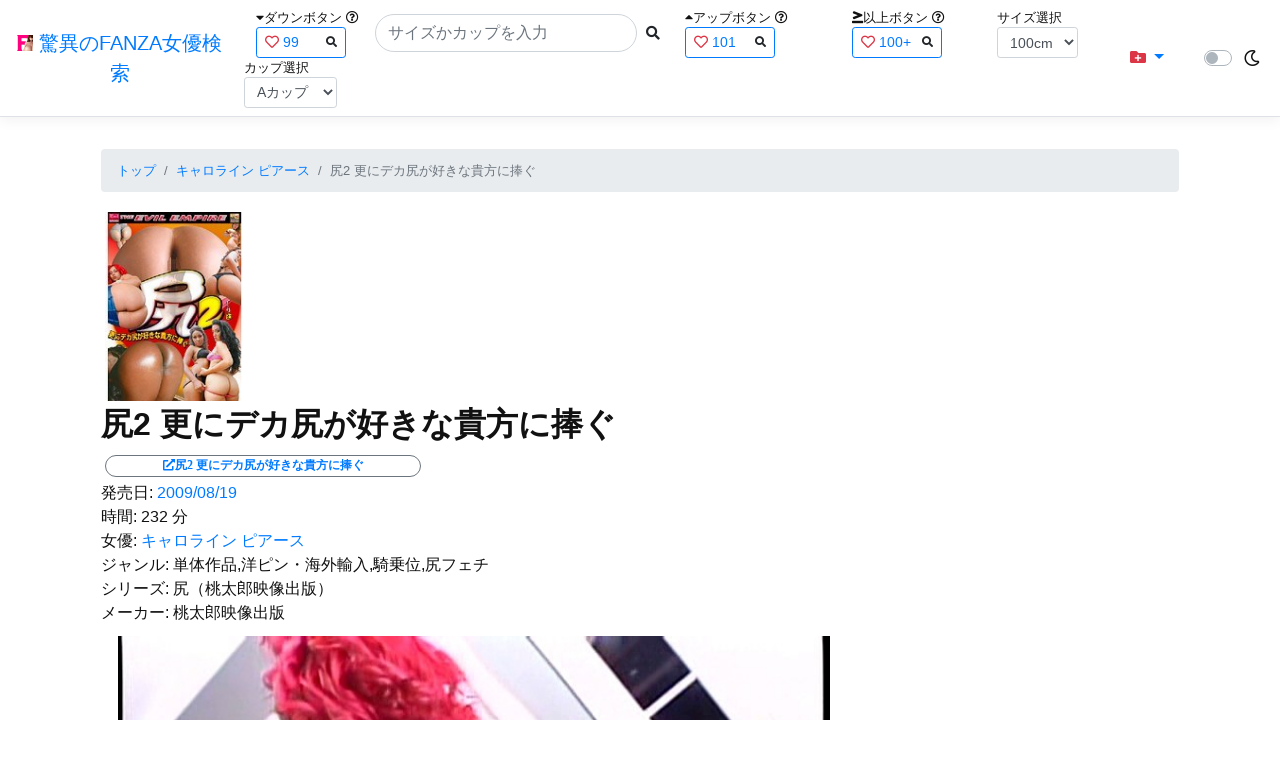

--- FILE ---
content_type: text/html; charset=utf-8
request_url: https://fanza-actress-bust-search.azurewebsites.net/actress/19550/product/15dsd00246/%EF%BF%BD%EF%BF%BD%EF%BF%BD2%20%EF%BF%BD%EF%BF%BD%EF%BF%BD%EF%BF%BD%EF%BF%BD%EF%BF%BD%EF%BF%BD%EF%BF%BD%EF%BF%BD%EF%BF%BD%EF%BF%BD%EF%BF%BD%EF%BF%BD%EF%BF%BD%EF%BF%BD%EF%BF%BD%EF%BF%BD%EF%BF%BD%EF%BF%BD%EF%BF%BD%EF%BF%BD%EF%BF%BD%EF%BF%BD%EF%BF%BD%EF%BF%BD%EF%BF%BD%EF%BF%BD%EF%BF%BD%EF%BF%BD%EF%BF%BD%EF%BF%BD%EF%BF%BD%EF%BF%BD%EF%BF%BD%EF%BF%BD%EF%BF%BD%EF%BF%BD%EF%BF%BD%EF%BF%BD%EF%BF%BD%EF%BF%BD%EF%BF%BD
body_size: 15444
content:
<!DOCTYPE html>
<html lang="ja-JP">
<head>
    <meta charset="utf-8" />
    <meta name="viewport" content="width=device-width, initial-scale=1.0" />
    <meta name="description" content="驚異のFANZA女優検索は、約5万人のAV女優、セクシー女優をバストやカップで検索できるサービスです！巨乳も貧乳も全てのおっぱいを検索出来る驚異の検索です！毎日更新しています！！" />
    <title>&#x5C3B;2 &#x66F4;&#x306B;&#x30C7;&#x30AB;&#x5C3B;&#x304C;&#x597D;&#x304D;&#x306A;&#x8CB4;&#x65B9;&#x306B;&#x6367;&#x3050; | &#x30AD;&#x30E3;&#x30ED;&#x30E9;&#x30A4;&#x30F3; &#x30D4;&#x30A2;&#x30FC;&#x30B9; | &#x9A5A;&#x7570;&#x306E;FANZA&#x5973;&#x512A;&#x691C;&#x7D22;</title>
    <meta property="og:type" content="website">
    <meta property="og:title" content="&#x5C3B;2 &#x66F4;&#x306B;&#x30C7;&#x30AB;&#x5C3B;&#x304C;&#x597D;&#x304D;&#x306A;&#x8CB4;&#x65B9;&#x306B;&#x6367;&#x3050; | &#x30AD;&#x30E3;&#x30ED;&#x30E9;&#x30A4;&#x30F3; &#x30D4;&#x30A2;&#x30FC;&#x30B9; | &#x9A5A;&#x7570;&#x306E;FANZA&#x5973;&#x512A;&#x691C;&#x7D22;">
    <meta property="og:url" content="https://fanza-actress-bust-search.azurewebsites.net/actress/19550/product/15dsd00246">
    <meta property="og:image" content="https://pics.dmm.co.jp/digital/video/15dsd00246/15dsd00246pl.jpg">
    <meta property="og:description" content="&#x5C3B;2 &#x66F4;&#x306B;&#x30C7;&#x30AB;&#x5C3B;&#x304C;&#x597D;&#x304D;&#x306A;&#x8CB4;&#x65B9;&#x306B;&#x6367;&#x3050; | &#x30AD;&#x30E3;&#x30ED;&#x30E9;&#x30A4;&#x30F3; &#x30D4;&#x30A2;&#x30FC;&#x30B9;&#x306E;&#x30DA;&#x30FC;&#x30B8;&#x3002;&#x767A;&#x58F2;&#x65E5;:2009/08/19&#x3002;&#x6642;&#x9593;:232&#x5206;&#x3002;&#x5973;&#x512A;:System.Collections.Generic.List`1[System.String]&#x3002;&#x30B8;&#x30E3;&#x30F3;&#x30EB;:&#x5358;&#x4F53;&#x4F5C;&#x54C1;,&#x6D0B;&#x30D4;&#x30F3;&#x30FB;&#x6D77;&#x5916;&#x8F38;&#x5165;,&#x9A0E;&#x4E57;&#x4F4D;,&#x5C3B;&#x30D5;&#x30A7;&#x30C1;&#x3002;&#x30B7;&#x30EA;&#x30FC;&#x30BA;:&#x5C3B;&#xFF08;&#x6843;&#x592A;&#x90CE;&#x6620;&#x50CF;&#x51FA;&#x7248;&#xFF09;&#x3002;&#x30E1;&#x30FC;&#x30AB;&#x30FC;:&#x6843;&#x592A;&#x90CE;&#x6620;&#x50CF;&#x51FA;&#x7248;&#x3002;" />
    <meta property="og:site_name" content="驚異のFANZA女優検索">
    <meta property="og:locale" content="ja_JP">
    <meta name="google-site-verification" content="DqjyAiqdYF9qk5AwYD_jNGbbZwFgf3AIqpLzfn8i3Qc" />
    <link rel="canonical" href="https://fanza-actress-bust-search.azurewebsites.net/actress/19550/product/15dsd00246">
    <link rel="stylesheet" href="/css/site.css" />
    <link rel="stylesheet" href="/lib/twitter-bootstrap/css/bootstrap.min.css" />
    <link rel="stylesheet" href="/lib/font-awesome/css/all.min.css">
    <link rel="stylesheet" href="/lib/minireset.css/minireset.min.css">
    
    <link href="/css/product.css" rel="stylesheet" type="text/css" />

    <!-- Global site tag (gtag.js) - Google Analytics -->
    <script async src="https://www.googletagmanager.com/gtag/js?id=G-0MDFRK62HY"></script>
    <script>
        window.dataLayer = window.dataLayer || [];
        function gtag() { dataLayer.push(arguments); }
        gtag('js', new Date());

        gtag('config', 'G-0MDFRK62HY');
    </script>
</head>
<body class="light">
    <header>
        <nav class="navbar navbar-expand-sm navbar-toggleable-sm border-bottom box-shadow mb-3 navbar-collapse justify-content-between">
            <div>
                <a class="navbar-brand" href="/">
                    <img src="/image/fabs.png" class="mb-1" width="16" height="16">
                    驚異のFANZA女優検索
                </a>
            </div>
            <div>
                <form class="form-inline d-flex" method="get" action="/">
                        <div class="mx-3">
                            <div class="small">
                                <i class="fas fa-caret-down"></i><span class="">ダウンボタン</span>
                                <i class="far fa-question-circle" tabindex="0" data-toggle="popover" data-trigger="focus" data-content="ダウンするボタン（サイズを-1cm、カップを-1カップ）。"></i>
                            </div>
                            
<div>
    <span class="searchword btn btn-outline-primary btn-sm text-left " onclick="searchWordClick(&#x27;99&#x27;)">
        <i class="text-danger far fa-heart"></i>
        99
        <span class="small float-right" style="padding-top:2px;">
            <i class="fas fa-search text-body"></i>
        </span>
    </span>
</div>


                        </div>
                    <div class="input-group">
                        <input class="form-control rounded-pill" name="searchText" size="25" value="" type="search" placeholder="サイズかカップを入力" autocomplete="off" aria-label="Search" list="historyList" />
                        <button type="submit" class="btn btn-sm">
                            <i class="fas fa-search"></i>
                        </button>
                    </div>
                        <div class="mx-3">
                            <div class="small">
                                <i class="fas fa-caret-up"></i><span class="">アップボタン</span>
                                <i class="far fa-question-circle" tabindex="0" data-toggle="popover" data-trigger="focus" data-content="アップするボタン（サイズを+1cm、カップを+1カップ）。"></i>
                            </div>
                            
<div>
    <span class="searchword btn btn-outline-primary btn-sm text-left " onclick="searchWordClick(&#x27;101&#x27;)">
        <i class="text-danger far fa-heart"></i>
        101
        <span class="small float-right" style="padding-top:2px;">
            <i class="fas fa-search text-body"></i>
        </span>
    </span>
</div>


                        </div>
                        <div class="mx-5">
                            <div class="small">
                                <i class="fas fa-greater-than-equal"></i><span>以上ボタン</span>
                                <i class="far fa-question-circle" tabindex="0" data-toggle="popover" data-trigger="focus" data-content="以上にするボタン（100cmを「100cm以上」、Fカップを「Fカップ以上」）。"></i>
                            </div>
                            
<div>
    <span class="searchword btn btn-outline-primary btn-sm text-left " onclick="searchWordClick(&#x27;100&#x2B;&#x27;)">
        <i class="text-danger far fa-heart"></i>
        100&#x2B;
        <span class="small float-right" style="padding-top:2px;">
            <i class="fas fa-search text-body"></i>
        </span>
    </span>
</div>


                        </div>
                        <div class="mx-1">
                            <div class="small">
                                <span>サイズ選択</span>
                            </div>
                            <select id="BustSize" class="form-control form-control-sm" onchange="changeBust('BustSize')">
                                        <option value="70">70cm</option>
                                        <option value="71">71cm</option>
                                        <option value="72">72cm</option>
                                        <option value="73">73cm</option>
                                        <option value="74">74cm</option>
                                        <option value="75">75cm</option>
                                        <option value="76">76cm</option>
                                        <option value="77">77cm</option>
                                        <option value="78">78cm</option>
                                        <option value="79">79cm</option>
                                        <option value="80">80cm</option>
                                        <option value="81">81cm</option>
                                        <option value="82">82cm</option>
                                        <option value="83">83cm</option>
                                        <option value="84">84cm</option>
                                        <option value="85">85cm</option>
                                        <option value="86">86cm</option>
                                        <option value="87">87cm</option>
                                        <option value="88">88cm</option>
                                        <option value="89">89cm</option>
                                        <option value="90">90cm</option>
                                        <option value="91">91cm</option>
                                        <option value="92">92cm</option>
                                        <option value="93">93cm</option>
                                        <option value="94">94cm</option>
                                        <option value="95">95cm</option>
                                        <option value="96">96cm</option>
                                        <option value="97">97cm</option>
                                        <option value="98">98cm</option>
                                        <option value="99">99cm</option>
                                        <option value="100" selected="selected">100cm</option>
                                        <option value="101">101cm</option>
                                        <option value="102">102cm</option>
                                        <option value="103">103cm</option>
                                        <option value="104">104cm</option>
                                        <option value="105">105cm</option>
                                        <option value="106">106cm</option>
                                        <option value="107">107cm</option>
                                        <option value="108">108cm</option>
                                        <option value="109">109cm</option>
                                        <option value="110">110cm</option>
                                        <option value="111">111cm</option>
                                        <option value="112">112cm</option>
                                        <option value="113">113cm</option>
                                        <option value="114">114cm</option>
                                        <option value="115">115cm</option>
                                        <option value="116">116cm</option>
                                        <option value="117">117cm</option>
                                        <option value="118">118cm</option>
                                        <option value="119">119cm</option>
                                        <option value="120">120cm</option>
                                        <option value="121">121cm</option>
                                        <option value="122">122cm</option>
                                        <option value="123">123cm</option>
                                        <option value="124">124cm</option>
                                        <option value="125">125cm</option>
                                        <option value="126">126cm</option>
                                        <option value="127">127cm</option>
                                        <option value="128">128cm</option>
                                        <option value="129">129cm</option>
                                        <option value="130">130cm</option>
                                        <option value="131">131cm</option>
                                        <option value="132">132cm</option>
                                        <option value="133">133cm</option>
                                        <option value="134">134cm</option>
                                        <option value="135">135cm</option>
                                        <option value="136">136cm</option>
                                        <option value="137">137cm</option>
                                        <option value="138">138cm</option>
                                        <option value="139">139cm</option>
                                        <option value="140">140cm</option>
                                        <option value="141">141cm</option>
                                        <option value="142">142cm</option>
                                        <option value="143">143cm</option>
                                        <option value="144">144cm</option>
                                        <option value="145">145cm</option>
                                        <option value="146">146cm</option>
                                        <option value="147">147cm</option>
                                        <option value="148">148cm</option>
                                        <option value="149">149cm</option>
                                        <option value="150">150cm</option>
                                        <option value="151">151cm</option>
                                        <option value="152">152cm</option>
                                        <option value="153">153cm</option>
                                        <option value="154">154cm</option>
                                        <option value="155">155cm</option>
                                        <option value="156">156cm</option>
                                        <option value="157">157cm</option>
                                        <option value="158">158cm</option>
                                        <option value="159">159cm</option>
                                        <option value="160">160cm</option>
                            </select>
                        </div>
                        <div class="mx-1">
                            <div class="small">
                                <span>カップ選択</span>
                            </div>
                            <select id="BustCup" class="form-control form-control-sm" onchange="changeBust('BustCup')">
                                        <option value="A">A&#x30AB;&#x30C3;&#x30D7;</option>
                                        <option value="B">B&#x30AB;&#x30C3;&#x30D7;</option>
                                        <option value="C">C&#x30AB;&#x30C3;&#x30D7;</option>
                                        <option value="D">D&#x30AB;&#x30C3;&#x30D7;</option>
                                        <option value="E">E&#x30AB;&#x30C3;&#x30D7;</option>
                                        <option value="F">F&#x30AB;&#x30C3;&#x30D7;</option>
                                        <option value="G">G&#x30AB;&#x30C3;&#x30D7;</option>
                                        <option value="H">H&#x30AB;&#x30C3;&#x30D7;</option>
                                        <option value="I">I&#x30AB;&#x30C3;&#x30D7;</option>
                                        <option value="J">J&#x30AB;&#x30C3;&#x30D7;</option>
                                        <option value="K">K&#x30AB;&#x30C3;&#x30D7;</option>
                                        <option value="L">L&#x30AB;&#x30C3;&#x30D7;</option>
                                        <option value="M">M&#x30AB;&#x30C3;&#x30D7;</option>
                                        <option value="N">N&#x30AB;&#x30C3;&#x30D7;</option>
                                        <option value="O">O&#x30AB;&#x30C3;&#x30D7;</option>
                                        <option value="P">P&#x30AB;&#x30C3;&#x30D7;</option>
                                        <option value="Q">Q&#x30AB;&#x30C3;&#x30D7;</option>
                                        <option value="R">R&#x30AB;&#x30C3;&#x30D7;</option>
                                        <option value="S">S&#x30AB;&#x30C3;&#x30D7;</option>
                                        <option value="T">T&#x30AB;&#x30C3;&#x30D7;</option>
                                        <option value="U">U&#x30AB;&#x30C3;&#x30D7;</option>
                                        <option value="V">V&#x30AB;&#x30C3;&#x30D7;</option>
                                        <option value="W">W&#x30AB;&#x30C3;&#x30D7;</option>
                                        <option value="X">X&#x30AB;&#x30C3;&#x30D7;</option>
                                        <option value="Y">Y&#x30AB;&#x30C3;&#x30D7;</option>
                                        <option value="Z">Z&#x30AB;&#x30C3;&#x30D7;</option>
                            </select>
                        </div>
                </form>
            </div>
            <div>
                <div id="NavMenuDropdown" class="nav-item dropdown">
                    <a class="nav-link base-color dropdown-toggle" href="#" id="navbarDropdown" role="button" data-toggle="dropdown" aria-haspopup="true" aria-expanded="false">
                        <i class="fas fa-folder-plus text-danger"></i>
                    </a>
                    <div class="dropdown-menu" aria-labelledby="navbarDropdown">
                        <a class="dropdown-item" href="/glasses"><i class="fas fa-glasses bg-white text-danger"></i>メガネをかけた女優</a>
                        <a class="dropdown-item" href="/nearface"><i class="far fa-kiss-wink-heart bg-white text-danger"></i>似た顔の女優検索</a>
                        <a class="dropdown-item" href="/twitter"><i class="fab fa-twitter bg-white text-danger"></i>Twitterをやっている女優</a>
                        <a class="dropdown-item" href="/instagram"><i class="fab fa-instagram bg-white text-danger"></i>Instagramをやっている女優</a>
                        <a class="dropdown-item" href="/actresstoday"><i class="fas fa-calendar-day bg-white text-danger"></i>今日が発売日の女優</a>
                        <a class="dropdown-item" href="/producttoday"><i class="fas fa-calendar-day bg-white text-danger"></i>今日が発売日の作品</a>
                    </div>
                </div>
            </div>
            <div class="d-flex flex-row">
                <i id="sun" class="p-1 far fa-sun" style="visibility: hidden"></i>
                <span class="custom-control custom-switch">
                    <input type="checkbox" class="custom-control-input" id="Mode" onclick="ClickToggle()" >
                    <label class="custom-control-label" for="Mode"></label>
                </span>
                <i id="moon" class="p-1 far fa-moon" style="visibility: visible"></i>
            </div>
            <div>
            </div>
            <datalist id="historyList">
            </datalist>
        </nav>
    </header>
    <div class="container">
        <main role="main" class="p-3">
            

<article>
    <nav aria-label="breadcrumb">
        <ol class="small breadcrumb">
            <li class="breadcrumb-item"><a href="/?SearchText=">トップ</a></li>
            <li class="breadcrumb-item"><a href="/actress/19550/&#x30AD;&#x30E3;&#x30ED;&#x30E9;&#x30A4;&#x30F3; &#x30D4;&#x30A2;&#x30FC;&#x30B9;">&#x30AD;&#x30E3;&#x30ED;&#x30E9;&#x30A4;&#x30F3; &#x30D4;&#x30A2;&#x30FC;&#x30B9;</a></li>
            <li class="breadcrumb-item active" aria-current="page">&#x5C3B;2 &#x66F4;&#x306B;&#x30C7;&#x30AB;&#x5C3B;&#x304C;&#x597D;&#x304D;&#x306A;&#x8CB4;&#x65B9;&#x306B;&#x6367;&#x3050;</li>
        </ol>
    </nav>
    <header>
    </header>
    <section>
        <div class="d-none d-md-block">
            <div>
                <a href="https://al.fanza.co.jp/?lurl=https%3A%2F%2Fvideo.dmm.co.jp%2Fav%2Fcontent%2F%3Fid%3D15dsd00246&amp;af_id=fabs-990&amp;ch=api" rel="sponsored, noopener" target="_blank">
                    <img class="p-1" width="147" height="200" src="https://pics.dmm.co.jp/digital/video/15dsd00246/15dsd00246ps.jpg" alt='&#x5C3B;2 &#x66F4;&#x306B;&#x30C7;&#x30AB;&#x5C3B;&#x304C;&#x597D;&#x304D;&#x306A;&#x8CB4;&#x65B9;&#x306B;&#x6367;&#x3050;のジャケット画像' title="&#x5C3B;2 &#x66F4;&#x306B;&#x30C7;&#x30AB;&#x5C3B;&#x304C;&#x597D;&#x304D;&#x306A;&#x8CB4;&#x65B9;&#x306B;&#x6367;&#x3050;">
                </a>
            </div>
        </div>
        <div class="d-block d-md-none">
            <div>
                <a href="https://al.fanza.co.jp/?lurl=https%3A%2F%2Fvideo.dmm.co.jp%2Fav%2Fcontent%2F%3Fid%3D15dsd00246&amp;af_id=fabs-990&amp;ch=api" rel="sponsored, noopener" target="_blank" style="margin-left:-25px;margin-right:-25px;">
                    <img class="p-1" width="147" height="200" src="https://pics.dmm.co.jp/digital/video/15dsd00246/15dsd00246ps.jpg" alt='&#x5C3B;2 &#x66F4;&#x306B;&#x30C7;&#x30AB;&#x5C3B;&#x304C;&#x597D;&#x304D;&#x306A;&#x8CB4;&#x65B9;&#x306B;&#x6367;&#x3050;のジャケット画像' title="&#x5C3B;2 &#x66F4;&#x306B;&#x30C7;&#x30AB;&#x5C3B;&#x304C;&#x597D;&#x304D;&#x306A;&#x8CB4;&#x65B9;&#x306B;&#x6367;&#x3050;">
                </a>
            </div>
        </div>
        <h1 class="font-weight-bold h2">
            &#x5C3B;2 &#x66F4;&#x306B;&#x30C7;&#x30AB;&#x5C3B;&#x304C;&#x597D;&#x304D;&#x306A;&#x8CB4;&#x65B9;&#x306B;&#x6367;&#x3050;
        </h1>
        <div>
            <a class="justify-content-end ml-auto" href="https://al.fanza.co.jp/?lurl=https%3A%2F%2Fvideo.dmm.co.jp%2Fav%2Fcontent%2F%3Fid%3D15dsd00246&amp;af_id=fabs-990&amp;ch=api" rel="sponsored, noopener" target="_blank">
                <span class="m-1 border border-secondary badge badge-pill">
                    <i class="ProductLink fas fa-external-link-alt">&#x5C3B;2 &#x66F4;&#x306B;&#x30C7;&#x30AB;&#x5C3B;&#x304C;&#x597D;&#x304D;&#x306A;&#x8CB4;&#x65B9;&#x306B;&#x6367;&#x3050;</i>
                </span>
            </a>
        </div>
        <div>
            <a>発売日:</a>
            <a href="/producttoday?date=2009/08/19">2009/08/19</a>
        </div>
        <div>
            <a>時間:</a>
            <a>232 分</a>
        </div>
        <div>
            <a>女優:</a>
                        <a href="/actress/19550/&#x30AD;&#x30E3;&#x30ED;&#x30E9;&#x30A4;&#x30F3; &#x30D4;&#x30A2;&#x30FC;&#x30B9;">&#x30AD;&#x30E3;&#x30ED;&#x30E9;&#x30A4;&#x30F3; &#x30D4;&#x30A2;&#x30FC;&#x30B9;</a>
        </div>
        <div>
            <a>ジャンル:</a>
            <a>&#x5358;&#x4F53;&#x4F5C;&#x54C1;,&#x6D0B;&#x30D4;&#x30F3;&#x30FB;&#x6D77;&#x5916;&#x8F38;&#x5165;,&#x9A0E;&#x4E57;&#x4F4D;,&#x5C3B;&#x30D5;&#x30A7;&#x30C1;</a>
        </div>
        <div>
            <a>シリーズ:</a>
            <a>&#x5C3B;&#xFF08;&#x6843;&#x592A;&#x90CE;&#x6620;&#x50CF;&#x51FA;&#x7248;&#xFF09;</a>
        </div>
        <div>
            <a>メーカー:</a>
            <a>&#x6843;&#x592A;&#x90CE;&#x6620;&#x50CF;&#x51FA;&#x7248;</a>
        </div>
        <div class="ImageList">
            <ul>
                    <li class="rounded">
                        <div>
                            <div class="SingleImage">
                                <div class="d-none d-md-block">
                                    <label for="trigger15dsd002461" class="">
                                        <a class="btn btn-link">
                                            <img class="p-1" src="https://pics.dmm.co.jp/digital/video/15dsd00246/15dsd00246jp-1.jpg" width="720" height="480" alt='&#x5C3B;2 &#x66F4;&#x306B;&#x30C7;&#x30AB;&#x5C3B;&#x304C;&#x597D;&#x304D;&#x306A;&#x8CB4;&#x65B9;&#x306B;&#x6367;&#x3050;のサンプル画像'>
                                        </a>
                                    </label>
                                </div>
                                <div class="d-block d-md-none">
                                    <label for="trigger15dsd002461" class="">
                                        <a class="btn btn-link">
                                            <img class="p-1 JacketSp" src="https://pics.dmm.co.jp/digital/video/15dsd00246/15dsd00246jp-1.jpg" alt='&#x5C3B;2 &#x66F4;&#x306B;&#x30C7;&#x30AB;&#x5C3B;&#x304C;&#x597D;&#x304D;&#x306A;&#x8CB4;&#x65B9;&#x306B;&#x6367;&#x3050;のサンプル画像'>
                                        </a>
                                    </label>
                                </div>
                            </div>
                            <div class="popup_wrap">
                                <input id="trigger15dsd002461" type="checkbox">
                                <div class="d-none d-sm-block">
                                    <div class="popup_overlay">
                                        <label for="trigger15dsd002461" class="popup_trigger"></label>
                                        <div class="popup_content">
                                            <div class="form-inline d-flex justify-content-between">
                                                <div class="ProductTitleL">&#x5C3B;2 &#x66F4;&#x306B;&#x30C7;&#x30AB;&#x5C3B;&#x304C;&#x597D;&#x304D;&#x306A;&#x8CB4;&#x65B9;&#x306B;&#x6367;&#x3050;</div>
                                                <div></div>
                                                <label for="trigger15dsd002461" class="close_btn"><i class="far fa-times-circle"></i></label>
                                            </div>
                                            <div class="d-none d-md-block">
                                                <a class="btn btn-link" onclick="Product.changeImage('15dsd002461', '15dsd002462')">
                                                    <img class="p-1" src="https://pics.dmm.co.jp/digital/video/15dsd00246/15dsd00246jp-1.jpg" width="720" height="480" alt='&#x5C3B;2 &#x66F4;&#x306B;&#x30C7;&#x30AB;&#x5C3B;&#x304C;&#x597D;&#x304D;&#x306A;&#x8CB4;&#x65B9;&#x306B;&#x6367;&#x3050;のサンプル画像'>
                                                </a>
                                            </div>
                                            <div class="d-none d-sm-block d-md-none">
                                                <a class="btn btn-link" onclick="Product.changeImage('15dsd002461', '15dsd002462')">
                                                    <img class="p-1 JacketSp" src="https://pics.dmm.co.jp/digital/video/15dsd00246/15dsd00246jp-1.jpg" alt='&#x5C3B;2 &#x66F4;&#x306B;&#x30C7;&#x30AB;&#x5C3B;&#x304C;&#x597D;&#x304D;&#x306A;&#x8CB4;&#x65B9;&#x306B;&#x6367;&#x3050;のサンプル画像'>
                                                </a>
                                            </div>
                                            <div class="form-inline d-flex justify-content-between">
                                                <button type="button" class="btn btn-link" onclick="Product.changeImage('15dsd002461', '15dsd0024620')">&laquo;&laquo;前へ</button>
                                                <a>1/20</a>
                                                <button type="button" class="btn btn-link" onclick="Product.changeImage('15dsd002461', '15dsd002462')">次へ&raquo;&raquo;</button>
                                            </div>
                                        </div>
                                    </div>
                                </div>
                                <div class="d-block d-sm-none">
                                    <div class="overlay">
                                        <label for="trigger15dsd002461" class="popup_trigger"></label>
                                        <div class="popup_modal">
                                            <div class="form-inline d-flex justify-content-between">
                                                <div class="ProductTitleS">&#x5C3B;2 &#x66F4;&#x306B;&#x30C7;&#x30AB;&#x5C3B;&#x304C;&#x597D;&#x304D;&#x306A;&#x8CB4;&#x65B9;&#x306B;&#x6367;&#x3050;</div>
                                                <div></div>
                                                <label for="trigger15dsd002461" class="close_btn"><i class="far fa-times-circle"></i></label>
                                            </div>
                                            <div class="">
                                                <a class="btn btn-link" onclick="Product.changeImage('15dsd002461', '15dsd002462')">
                                                    <img class="p-1 JacketSp" src="https://pics.dmm.co.jp/digital/video/15dsd00246/15dsd00246jp-1.jpg" alt='&#x5C3B;2 &#x66F4;&#x306B;&#x30C7;&#x30AB;&#x5C3B;&#x304C;&#x597D;&#x304D;&#x306A;&#x8CB4;&#x65B9;&#x306B;&#x6367;&#x3050;のサンプル画像'>
                                                </a>
                                            </div>
                                            <div class="form-inline d-flex justify-content-between">
                                                <button type="button" class="btn btn-link" onclick="Product.changeImage('15dsd002461', '15dsd0024620')">&laquo;&laquo;前へ</button>
                                                <a>1/20</a>
                                                <button type="button" class="btn btn-link" onclick="Product.changeImage('15dsd002461', '15dsd002462')">次へ&raquo;&raquo;</button>
                                            </div>
                                        </div>
                                    </div>
                                </div>
                            </div>
                        </div>
                    </li>
                    <li class="rounded">
                        <div>
                            <div class="SingleImage">
                                <div class="d-none d-md-block">
                                    <label for="trigger15dsd002462" class="">
                                        <a class="btn btn-link">
                                            <img class="p-1" src="https://pics.dmm.co.jp/digital/video/15dsd00246/15dsd00246jp-2.jpg" width="720" height="480" alt='&#x5C3B;2 &#x66F4;&#x306B;&#x30C7;&#x30AB;&#x5C3B;&#x304C;&#x597D;&#x304D;&#x306A;&#x8CB4;&#x65B9;&#x306B;&#x6367;&#x3050;のサンプル画像'>
                                        </a>
                                    </label>
                                </div>
                                <div class="d-block d-md-none">
                                    <label for="trigger15dsd002462" class="">
                                        <a class="btn btn-link">
                                            <img class="p-1 JacketSp" src="https://pics.dmm.co.jp/digital/video/15dsd00246/15dsd00246jp-2.jpg" alt='&#x5C3B;2 &#x66F4;&#x306B;&#x30C7;&#x30AB;&#x5C3B;&#x304C;&#x597D;&#x304D;&#x306A;&#x8CB4;&#x65B9;&#x306B;&#x6367;&#x3050;のサンプル画像'>
                                        </a>
                                    </label>
                                </div>
                            </div>
                            <div class="popup_wrap">
                                <input id="trigger15dsd002462" type="checkbox">
                                <div class="d-none d-sm-block">
                                    <div class="popup_overlay">
                                        <label for="trigger15dsd002462" class="popup_trigger"></label>
                                        <div class="popup_content">
                                            <div class="form-inline d-flex justify-content-between">
                                                <div class="ProductTitleL">&#x5C3B;2 &#x66F4;&#x306B;&#x30C7;&#x30AB;&#x5C3B;&#x304C;&#x597D;&#x304D;&#x306A;&#x8CB4;&#x65B9;&#x306B;&#x6367;&#x3050;</div>
                                                <div></div>
                                                <label for="trigger15dsd002462" class="close_btn"><i class="far fa-times-circle"></i></label>
                                            </div>
                                            <div class="d-none d-md-block">
                                                <a class="btn btn-link" onclick="Product.changeImage('15dsd002462', '15dsd002463')">
                                                    <img class="p-1" src="https://pics.dmm.co.jp/digital/video/15dsd00246/15dsd00246jp-2.jpg" width="720" height="480" alt='&#x5C3B;2 &#x66F4;&#x306B;&#x30C7;&#x30AB;&#x5C3B;&#x304C;&#x597D;&#x304D;&#x306A;&#x8CB4;&#x65B9;&#x306B;&#x6367;&#x3050;のサンプル画像'>
                                                </a>
                                            </div>
                                            <div class="d-none d-sm-block d-md-none">
                                                <a class="btn btn-link" onclick="Product.changeImage('15dsd002462', '15dsd002463')">
                                                    <img class="p-1 JacketSp" src="https://pics.dmm.co.jp/digital/video/15dsd00246/15dsd00246jp-2.jpg" alt='&#x5C3B;2 &#x66F4;&#x306B;&#x30C7;&#x30AB;&#x5C3B;&#x304C;&#x597D;&#x304D;&#x306A;&#x8CB4;&#x65B9;&#x306B;&#x6367;&#x3050;のサンプル画像'>
                                                </a>
                                            </div>
                                            <div class="form-inline d-flex justify-content-between">
                                                <button type="button" class="btn btn-link" onclick="Product.changeImage('15dsd002462', '15dsd002461')">&laquo;&laquo;前へ</button>
                                                <a>2/20</a>
                                                <button type="button" class="btn btn-link" onclick="Product.changeImage('15dsd002462', '15dsd002463')">次へ&raquo;&raquo;</button>
                                            </div>
                                        </div>
                                    </div>
                                </div>
                                <div class="d-block d-sm-none">
                                    <div class="overlay">
                                        <label for="trigger15dsd002462" class="popup_trigger"></label>
                                        <div class="popup_modal">
                                            <div class="form-inline d-flex justify-content-between">
                                                <div class="ProductTitleS">&#x5C3B;2 &#x66F4;&#x306B;&#x30C7;&#x30AB;&#x5C3B;&#x304C;&#x597D;&#x304D;&#x306A;&#x8CB4;&#x65B9;&#x306B;&#x6367;&#x3050;</div>
                                                <div></div>
                                                <label for="trigger15dsd002462" class="close_btn"><i class="far fa-times-circle"></i></label>
                                            </div>
                                            <div class="">
                                                <a class="btn btn-link" onclick="Product.changeImage('15dsd002462', '15dsd002463')">
                                                    <img class="p-1 JacketSp" src="https://pics.dmm.co.jp/digital/video/15dsd00246/15dsd00246jp-2.jpg" alt='&#x5C3B;2 &#x66F4;&#x306B;&#x30C7;&#x30AB;&#x5C3B;&#x304C;&#x597D;&#x304D;&#x306A;&#x8CB4;&#x65B9;&#x306B;&#x6367;&#x3050;のサンプル画像'>
                                                </a>
                                            </div>
                                            <div class="form-inline d-flex justify-content-between">
                                                <button type="button" class="btn btn-link" onclick="Product.changeImage('15dsd002462', '15dsd002461')">&laquo;&laquo;前へ</button>
                                                <a>2/20</a>
                                                <button type="button" class="btn btn-link" onclick="Product.changeImage('15dsd002462', '15dsd002463')">次へ&raquo;&raquo;</button>
                                            </div>
                                        </div>
                                    </div>
                                </div>
                            </div>
                        </div>
                    </li>
                    <li class="rounded">
                        <div>
                            <div class="SingleImage">
                                <div class="d-none d-md-block">
                                    <label for="trigger15dsd002463" class="">
                                        <a class="btn btn-link">
                                            <img class="p-1" src="https://pics.dmm.co.jp/digital/video/15dsd00246/15dsd00246jp-3.jpg" width="720" height="480" alt='&#x5C3B;2 &#x66F4;&#x306B;&#x30C7;&#x30AB;&#x5C3B;&#x304C;&#x597D;&#x304D;&#x306A;&#x8CB4;&#x65B9;&#x306B;&#x6367;&#x3050;のサンプル画像'>
                                        </a>
                                    </label>
                                </div>
                                <div class="d-block d-md-none">
                                    <label for="trigger15dsd002463" class="">
                                        <a class="btn btn-link">
                                            <img class="p-1 JacketSp" src="https://pics.dmm.co.jp/digital/video/15dsd00246/15dsd00246jp-3.jpg" alt='&#x5C3B;2 &#x66F4;&#x306B;&#x30C7;&#x30AB;&#x5C3B;&#x304C;&#x597D;&#x304D;&#x306A;&#x8CB4;&#x65B9;&#x306B;&#x6367;&#x3050;のサンプル画像'>
                                        </a>
                                    </label>
                                </div>
                            </div>
                            <div class="popup_wrap">
                                <input id="trigger15dsd002463" type="checkbox">
                                <div class="d-none d-sm-block">
                                    <div class="popup_overlay">
                                        <label for="trigger15dsd002463" class="popup_trigger"></label>
                                        <div class="popup_content">
                                            <div class="form-inline d-flex justify-content-between">
                                                <div class="ProductTitleL">&#x5C3B;2 &#x66F4;&#x306B;&#x30C7;&#x30AB;&#x5C3B;&#x304C;&#x597D;&#x304D;&#x306A;&#x8CB4;&#x65B9;&#x306B;&#x6367;&#x3050;</div>
                                                <div></div>
                                                <label for="trigger15dsd002463" class="close_btn"><i class="far fa-times-circle"></i></label>
                                            </div>
                                            <div class="d-none d-md-block">
                                                <a class="btn btn-link" onclick="Product.changeImage('15dsd002463', '15dsd002464')">
                                                    <img class="p-1" src="https://pics.dmm.co.jp/digital/video/15dsd00246/15dsd00246jp-3.jpg" width="720" height="480" alt='&#x5C3B;2 &#x66F4;&#x306B;&#x30C7;&#x30AB;&#x5C3B;&#x304C;&#x597D;&#x304D;&#x306A;&#x8CB4;&#x65B9;&#x306B;&#x6367;&#x3050;のサンプル画像'>
                                                </a>
                                            </div>
                                            <div class="d-none d-sm-block d-md-none">
                                                <a class="btn btn-link" onclick="Product.changeImage('15dsd002463', '15dsd002464')">
                                                    <img class="p-1 JacketSp" src="https://pics.dmm.co.jp/digital/video/15dsd00246/15dsd00246jp-3.jpg" alt='&#x5C3B;2 &#x66F4;&#x306B;&#x30C7;&#x30AB;&#x5C3B;&#x304C;&#x597D;&#x304D;&#x306A;&#x8CB4;&#x65B9;&#x306B;&#x6367;&#x3050;のサンプル画像'>
                                                </a>
                                            </div>
                                            <div class="form-inline d-flex justify-content-between">
                                                <button type="button" class="btn btn-link" onclick="Product.changeImage('15dsd002463', '15dsd002462')">&laquo;&laquo;前へ</button>
                                                <a>3/20</a>
                                                <button type="button" class="btn btn-link" onclick="Product.changeImage('15dsd002463', '15dsd002464')">次へ&raquo;&raquo;</button>
                                            </div>
                                        </div>
                                    </div>
                                </div>
                                <div class="d-block d-sm-none">
                                    <div class="overlay">
                                        <label for="trigger15dsd002463" class="popup_trigger"></label>
                                        <div class="popup_modal">
                                            <div class="form-inline d-flex justify-content-between">
                                                <div class="ProductTitleS">&#x5C3B;2 &#x66F4;&#x306B;&#x30C7;&#x30AB;&#x5C3B;&#x304C;&#x597D;&#x304D;&#x306A;&#x8CB4;&#x65B9;&#x306B;&#x6367;&#x3050;</div>
                                                <div></div>
                                                <label for="trigger15dsd002463" class="close_btn"><i class="far fa-times-circle"></i></label>
                                            </div>
                                            <div class="">
                                                <a class="btn btn-link" onclick="Product.changeImage('15dsd002463', '15dsd002464')">
                                                    <img class="p-1 JacketSp" src="https://pics.dmm.co.jp/digital/video/15dsd00246/15dsd00246jp-3.jpg" alt='&#x5C3B;2 &#x66F4;&#x306B;&#x30C7;&#x30AB;&#x5C3B;&#x304C;&#x597D;&#x304D;&#x306A;&#x8CB4;&#x65B9;&#x306B;&#x6367;&#x3050;のサンプル画像'>
                                                </a>
                                            </div>
                                            <div class="form-inline d-flex justify-content-between">
                                                <button type="button" class="btn btn-link" onclick="Product.changeImage('15dsd002463', '15dsd002462')">&laquo;&laquo;前へ</button>
                                                <a>3/20</a>
                                                <button type="button" class="btn btn-link" onclick="Product.changeImage('15dsd002463', '15dsd002464')">次へ&raquo;&raquo;</button>
                                            </div>
                                        </div>
                                    </div>
                                </div>
                            </div>
                        </div>
                    </li>
                    <li class="rounded">
                        <div>
                            <div class="SingleImage">
                                <div class="d-none d-md-block">
                                    <label for="trigger15dsd002464" class="">
                                        <a class="btn btn-link">
                                            <img class="p-1" src="https://pics.dmm.co.jp/digital/video/15dsd00246/15dsd00246jp-4.jpg" width="720" height="480" alt='&#x5C3B;2 &#x66F4;&#x306B;&#x30C7;&#x30AB;&#x5C3B;&#x304C;&#x597D;&#x304D;&#x306A;&#x8CB4;&#x65B9;&#x306B;&#x6367;&#x3050;のサンプル画像'>
                                        </a>
                                    </label>
                                </div>
                                <div class="d-block d-md-none">
                                    <label for="trigger15dsd002464" class="">
                                        <a class="btn btn-link">
                                            <img class="p-1 JacketSp" src="https://pics.dmm.co.jp/digital/video/15dsd00246/15dsd00246jp-4.jpg" alt='&#x5C3B;2 &#x66F4;&#x306B;&#x30C7;&#x30AB;&#x5C3B;&#x304C;&#x597D;&#x304D;&#x306A;&#x8CB4;&#x65B9;&#x306B;&#x6367;&#x3050;のサンプル画像'>
                                        </a>
                                    </label>
                                </div>
                            </div>
                            <div class="popup_wrap">
                                <input id="trigger15dsd002464" type="checkbox">
                                <div class="d-none d-sm-block">
                                    <div class="popup_overlay">
                                        <label for="trigger15dsd002464" class="popup_trigger"></label>
                                        <div class="popup_content">
                                            <div class="form-inline d-flex justify-content-between">
                                                <div class="ProductTitleL">&#x5C3B;2 &#x66F4;&#x306B;&#x30C7;&#x30AB;&#x5C3B;&#x304C;&#x597D;&#x304D;&#x306A;&#x8CB4;&#x65B9;&#x306B;&#x6367;&#x3050;</div>
                                                <div></div>
                                                <label for="trigger15dsd002464" class="close_btn"><i class="far fa-times-circle"></i></label>
                                            </div>
                                            <div class="d-none d-md-block">
                                                <a class="btn btn-link" onclick="Product.changeImage('15dsd002464', '15dsd002465')">
                                                    <img class="p-1" src="https://pics.dmm.co.jp/digital/video/15dsd00246/15dsd00246jp-4.jpg" width="720" height="480" alt='&#x5C3B;2 &#x66F4;&#x306B;&#x30C7;&#x30AB;&#x5C3B;&#x304C;&#x597D;&#x304D;&#x306A;&#x8CB4;&#x65B9;&#x306B;&#x6367;&#x3050;のサンプル画像'>
                                                </a>
                                            </div>
                                            <div class="d-none d-sm-block d-md-none">
                                                <a class="btn btn-link" onclick="Product.changeImage('15dsd002464', '15dsd002465')">
                                                    <img class="p-1 JacketSp" src="https://pics.dmm.co.jp/digital/video/15dsd00246/15dsd00246jp-4.jpg" alt='&#x5C3B;2 &#x66F4;&#x306B;&#x30C7;&#x30AB;&#x5C3B;&#x304C;&#x597D;&#x304D;&#x306A;&#x8CB4;&#x65B9;&#x306B;&#x6367;&#x3050;のサンプル画像'>
                                                </a>
                                            </div>
                                            <div class="form-inline d-flex justify-content-between">
                                                <button type="button" class="btn btn-link" onclick="Product.changeImage('15dsd002464', '15dsd002463')">&laquo;&laquo;前へ</button>
                                                <a>4/20</a>
                                                <button type="button" class="btn btn-link" onclick="Product.changeImage('15dsd002464', '15dsd002465')">次へ&raquo;&raquo;</button>
                                            </div>
                                        </div>
                                    </div>
                                </div>
                                <div class="d-block d-sm-none">
                                    <div class="overlay">
                                        <label for="trigger15dsd002464" class="popup_trigger"></label>
                                        <div class="popup_modal">
                                            <div class="form-inline d-flex justify-content-between">
                                                <div class="ProductTitleS">&#x5C3B;2 &#x66F4;&#x306B;&#x30C7;&#x30AB;&#x5C3B;&#x304C;&#x597D;&#x304D;&#x306A;&#x8CB4;&#x65B9;&#x306B;&#x6367;&#x3050;</div>
                                                <div></div>
                                                <label for="trigger15dsd002464" class="close_btn"><i class="far fa-times-circle"></i></label>
                                            </div>
                                            <div class="">
                                                <a class="btn btn-link" onclick="Product.changeImage('15dsd002464', '15dsd002465')">
                                                    <img class="p-1 JacketSp" src="https://pics.dmm.co.jp/digital/video/15dsd00246/15dsd00246jp-4.jpg" alt='&#x5C3B;2 &#x66F4;&#x306B;&#x30C7;&#x30AB;&#x5C3B;&#x304C;&#x597D;&#x304D;&#x306A;&#x8CB4;&#x65B9;&#x306B;&#x6367;&#x3050;のサンプル画像'>
                                                </a>
                                            </div>
                                            <div class="form-inline d-flex justify-content-between">
                                                <button type="button" class="btn btn-link" onclick="Product.changeImage('15dsd002464', '15dsd002463')">&laquo;&laquo;前へ</button>
                                                <a>4/20</a>
                                                <button type="button" class="btn btn-link" onclick="Product.changeImage('15dsd002464', '15dsd002465')">次へ&raquo;&raquo;</button>
                                            </div>
                                        </div>
                                    </div>
                                </div>
                            </div>
                        </div>
                    </li>
                    <li class="rounded">
                        <div>
                            <div class="SingleImage">
                                <div class="d-none d-md-block">
                                    <label for="trigger15dsd002465" class="">
                                        <a class="btn btn-link">
                                            <img class="p-1" src="https://pics.dmm.co.jp/digital/video/15dsd00246/15dsd00246jp-5.jpg" width="720" height="480" alt='&#x5C3B;2 &#x66F4;&#x306B;&#x30C7;&#x30AB;&#x5C3B;&#x304C;&#x597D;&#x304D;&#x306A;&#x8CB4;&#x65B9;&#x306B;&#x6367;&#x3050;のサンプル画像'>
                                        </a>
                                    </label>
                                </div>
                                <div class="d-block d-md-none">
                                    <label for="trigger15dsd002465" class="">
                                        <a class="btn btn-link">
                                            <img class="p-1 JacketSp" src="https://pics.dmm.co.jp/digital/video/15dsd00246/15dsd00246jp-5.jpg" alt='&#x5C3B;2 &#x66F4;&#x306B;&#x30C7;&#x30AB;&#x5C3B;&#x304C;&#x597D;&#x304D;&#x306A;&#x8CB4;&#x65B9;&#x306B;&#x6367;&#x3050;のサンプル画像'>
                                        </a>
                                    </label>
                                </div>
                            </div>
                            <div class="popup_wrap">
                                <input id="trigger15dsd002465" type="checkbox">
                                <div class="d-none d-sm-block">
                                    <div class="popup_overlay">
                                        <label for="trigger15dsd002465" class="popup_trigger"></label>
                                        <div class="popup_content">
                                            <div class="form-inline d-flex justify-content-between">
                                                <div class="ProductTitleL">&#x5C3B;2 &#x66F4;&#x306B;&#x30C7;&#x30AB;&#x5C3B;&#x304C;&#x597D;&#x304D;&#x306A;&#x8CB4;&#x65B9;&#x306B;&#x6367;&#x3050;</div>
                                                <div></div>
                                                <label for="trigger15dsd002465" class="close_btn"><i class="far fa-times-circle"></i></label>
                                            </div>
                                            <div class="d-none d-md-block">
                                                <a class="btn btn-link" onclick="Product.changeImage('15dsd002465', '15dsd002466')">
                                                    <img class="p-1" src="https://pics.dmm.co.jp/digital/video/15dsd00246/15dsd00246jp-5.jpg" width="720" height="480" alt='&#x5C3B;2 &#x66F4;&#x306B;&#x30C7;&#x30AB;&#x5C3B;&#x304C;&#x597D;&#x304D;&#x306A;&#x8CB4;&#x65B9;&#x306B;&#x6367;&#x3050;のサンプル画像'>
                                                </a>
                                            </div>
                                            <div class="d-none d-sm-block d-md-none">
                                                <a class="btn btn-link" onclick="Product.changeImage('15dsd002465', '15dsd002466')">
                                                    <img class="p-1 JacketSp" src="https://pics.dmm.co.jp/digital/video/15dsd00246/15dsd00246jp-5.jpg" alt='&#x5C3B;2 &#x66F4;&#x306B;&#x30C7;&#x30AB;&#x5C3B;&#x304C;&#x597D;&#x304D;&#x306A;&#x8CB4;&#x65B9;&#x306B;&#x6367;&#x3050;のサンプル画像'>
                                                </a>
                                            </div>
                                            <div class="form-inline d-flex justify-content-between">
                                                <button type="button" class="btn btn-link" onclick="Product.changeImage('15dsd002465', '15dsd002464')">&laquo;&laquo;前へ</button>
                                                <a>5/20</a>
                                                <button type="button" class="btn btn-link" onclick="Product.changeImage('15dsd002465', '15dsd002466')">次へ&raquo;&raquo;</button>
                                            </div>
                                        </div>
                                    </div>
                                </div>
                                <div class="d-block d-sm-none">
                                    <div class="overlay">
                                        <label for="trigger15dsd002465" class="popup_trigger"></label>
                                        <div class="popup_modal">
                                            <div class="form-inline d-flex justify-content-between">
                                                <div class="ProductTitleS">&#x5C3B;2 &#x66F4;&#x306B;&#x30C7;&#x30AB;&#x5C3B;&#x304C;&#x597D;&#x304D;&#x306A;&#x8CB4;&#x65B9;&#x306B;&#x6367;&#x3050;</div>
                                                <div></div>
                                                <label for="trigger15dsd002465" class="close_btn"><i class="far fa-times-circle"></i></label>
                                            </div>
                                            <div class="">
                                                <a class="btn btn-link" onclick="Product.changeImage('15dsd002465', '15dsd002466')">
                                                    <img class="p-1 JacketSp" src="https://pics.dmm.co.jp/digital/video/15dsd00246/15dsd00246jp-5.jpg" alt='&#x5C3B;2 &#x66F4;&#x306B;&#x30C7;&#x30AB;&#x5C3B;&#x304C;&#x597D;&#x304D;&#x306A;&#x8CB4;&#x65B9;&#x306B;&#x6367;&#x3050;のサンプル画像'>
                                                </a>
                                            </div>
                                            <div class="form-inline d-flex justify-content-between">
                                                <button type="button" class="btn btn-link" onclick="Product.changeImage('15dsd002465', '15dsd002464')">&laquo;&laquo;前へ</button>
                                                <a>5/20</a>
                                                <button type="button" class="btn btn-link" onclick="Product.changeImage('15dsd002465', '15dsd002466')">次へ&raquo;&raquo;</button>
                                            </div>
                                        </div>
                                    </div>
                                </div>
                            </div>
                        </div>
                    </li>
                    <li class="rounded">
                        <div>
                            <div class="SingleImage">
                                <div class="d-none d-md-block">
                                    <label for="trigger15dsd002466" class="">
                                        <a class="btn btn-link">
                                            <img class="p-1" src="https://pics.dmm.co.jp/digital/video/15dsd00246/15dsd00246jp-6.jpg" width="720" height="480" alt='&#x5C3B;2 &#x66F4;&#x306B;&#x30C7;&#x30AB;&#x5C3B;&#x304C;&#x597D;&#x304D;&#x306A;&#x8CB4;&#x65B9;&#x306B;&#x6367;&#x3050;のサンプル画像'>
                                        </a>
                                    </label>
                                </div>
                                <div class="d-block d-md-none">
                                    <label for="trigger15dsd002466" class="">
                                        <a class="btn btn-link">
                                            <img class="p-1 JacketSp" src="https://pics.dmm.co.jp/digital/video/15dsd00246/15dsd00246jp-6.jpg" alt='&#x5C3B;2 &#x66F4;&#x306B;&#x30C7;&#x30AB;&#x5C3B;&#x304C;&#x597D;&#x304D;&#x306A;&#x8CB4;&#x65B9;&#x306B;&#x6367;&#x3050;のサンプル画像'>
                                        </a>
                                    </label>
                                </div>
                            </div>
                            <div class="popup_wrap">
                                <input id="trigger15dsd002466" type="checkbox">
                                <div class="d-none d-sm-block">
                                    <div class="popup_overlay">
                                        <label for="trigger15dsd002466" class="popup_trigger"></label>
                                        <div class="popup_content">
                                            <div class="form-inline d-flex justify-content-between">
                                                <div class="ProductTitleL">&#x5C3B;2 &#x66F4;&#x306B;&#x30C7;&#x30AB;&#x5C3B;&#x304C;&#x597D;&#x304D;&#x306A;&#x8CB4;&#x65B9;&#x306B;&#x6367;&#x3050;</div>
                                                <div></div>
                                                <label for="trigger15dsd002466" class="close_btn"><i class="far fa-times-circle"></i></label>
                                            </div>
                                            <div class="d-none d-md-block">
                                                <a class="btn btn-link" onclick="Product.changeImage('15dsd002466', '15dsd002467')">
                                                    <img class="p-1" src="https://pics.dmm.co.jp/digital/video/15dsd00246/15dsd00246jp-6.jpg" width="720" height="480" alt='&#x5C3B;2 &#x66F4;&#x306B;&#x30C7;&#x30AB;&#x5C3B;&#x304C;&#x597D;&#x304D;&#x306A;&#x8CB4;&#x65B9;&#x306B;&#x6367;&#x3050;のサンプル画像'>
                                                </a>
                                            </div>
                                            <div class="d-none d-sm-block d-md-none">
                                                <a class="btn btn-link" onclick="Product.changeImage('15dsd002466', '15dsd002467')">
                                                    <img class="p-1 JacketSp" src="https://pics.dmm.co.jp/digital/video/15dsd00246/15dsd00246jp-6.jpg" alt='&#x5C3B;2 &#x66F4;&#x306B;&#x30C7;&#x30AB;&#x5C3B;&#x304C;&#x597D;&#x304D;&#x306A;&#x8CB4;&#x65B9;&#x306B;&#x6367;&#x3050;のサンプル画像'>
                                                </a>
                                            </div>
                                            <div class="form-inline d-flex justify-content-between">
                                                <button type="button" class="btn btn-link" onclick="Product.changeImage('15dsd002466', '15dsd002465')">&laquo;&laquo;前へ</button>
                                                <a>6/20</a>
                                                <button type="button" class="btn btn-link" onclick="Product.changeImage('15dsd002466', '15dsd002467')">次へ&raquo;&raquo;</button>
                                            </div>
                                        </div>
                                    </div>
                                </div>
                                <div class="d-block d-sm-none">
                                    <div class="overlay">
                                        <label for="trigger15dsd002466" class="popup_trigger"></label>
                                        <div class="popup_modal">
                                            <div class="form-inline d-flex justify-content-between">
                                                <div class="ProductTitleS">&#x5C3B;2 &#x66F4;&#x306B;&#x30C7;&#x30AB;&#x5C3B;&#x304C;&#x597D;&#x304D;&#x306A;&#x8CB4;&#x65B9;&#x306B;&#x6367;&#x3050;</div>
                                                <div></div>
                                                <label for="trigger15dsd002466" class="close_btn"><i class="far fa-times-circle"></i></label>
                                            </div>
                                            <div class="">
                                                <a class="btn btn-link" onclick="Product.changeImage('15dsd002466', '15dsd002467')">
                                                    <img class="p-1 JacketSp" src="https://pics.dmm.co.jp/digital/video/15dsd00246/15dsd00246jp-6.jpg" alt='&#x5C3B;2 &#x66F4;&#x306B;&#x30C7;&#x30AB;&#x5C3B;&#x304C;&#x597D;&#x304D;&#x306A;&#x8CB4;&#x65B9;&#x306B;&#x6367;&#x3050;のサンプル画像'>
                                                </a>
                                            </div>
                                            <div class="form-inline d-flex justify-content-between">
                                                <button type="button" class="btn btn-link" onclick="Product.changeImage('15dsd002466', '15dsd002465')">&laquo;&laquo;前へ</button>
                                                <a>6/20</a>
                                                <button type="button" class="btn btn-link" onclick="Product.changeImage('15dsd002466', '15dsd002467')">次へ&raquo;&raquo;</button>
                                            </div>
                                        </div>
                                    </div>
                                </div>
                            </div>
                        </div>
                    </li>
                    <li class="rounded">
                        <div>
                            <div class="SingleImage">
                                <div class="d-none d-md-block">
                                    <label for="trigger15dsd002467" class="">
                                        <a class="btn btn-link">
                                            <img class="p-1" src="https://pics.dmm.co.jp/digital/video/15dsd00246/15dsd00246jp-7.jpg" width="720" height="480" alt='&#x5C3B;2 &#x66F4;&#x306B;&#x30C7;&#x30AB;&#x5C3B;&#x304C;&#x597D;&#x304D;&#x306A;&#x8CB4;&#x65B9;&#x306B;&#x6367;&#x3050;のサンプル画像'>
                                        </a>
                                    </label>
                                </div>
                                <div class="d-block d-md-none">
                                    <label for="trigger15dsd002467" class="">
                                        <a class="btn btn-link">
                                            <img class="p-1 JacketSp" src="https://pics.dmm.co.jp/digital/video/15dsd00246/15dsd00246jp-7.jpg" alt='&#x5C3B;2 &#x66F4;&#x306B;&#x30C7;&#x30AB;&#x5C3B;&#x304C;&#x597D;&#x304D;&#x306A;&#x8CB4;&#x65B9;&#x306B;&#x6367;&#x3050;のサンプル画像'>
                                        </a>
                                    </label>
                                </div>
                            </div>
                            <div class="popup_wrap">
                                <input id="trigger15dsd002467" type="checkbox">
                                <div class="d-none d-sm-block">
                                    <div class="popup_overlay">
                                        <label for="trigger15dsd002467" class="popup_trigger"></label>
                                        <div class="popup_content">
                                            <div class="form-inline d-flex justify-content-between">
                                                <div class="ProductTitleL">&#x5C3B;2 &#x66F4;&#x306B;&#x30C7;&#x30AB;&#x5C3B;&#x304C;&#x597D;&#x304D;&#x306A;&#x8CB4;&#x65B9;&#x306B;&#x6367;&#x3050;</div>
                                                <div></div>
                                                <label for="trigger15dsd002467" class="close_btn"><i class="far fa-times-circle"></i></label>
                                            </div>
                                            <div class="d-none d-md-block">
                                                <a class="btn btn-link" onclick="Product.changeImage('15dsd002467', '15dsd002468')">
                                                    <img class="p-1" src="https://pics.dmm.co.jp/digital/video/15dsd00246/15dsd00246jp-7.jpg" width="720" height="480" alt='&#x5C3B;2 &#x66F4;&#x306B;&#x30C7;&#x30AB;&#x5C3B;&#x304C;&#x597D;&#x304D;&#x306A;&#x8CB4;&#x65B9;&#x306B;&#x6367;&#x3050;のサンプル画像'>
                                                </a>
                                            </div>
                                            <div class="d-none d-sm-block d-md-none">
                                                <a class="btn btn-link" onclick="Product.changeImage('15dsd002467', '15dsd002468')">
                                                    <img class="p-1 JacketSp" src="https://pics.dmm.co.jp/digital/video/15dsd00246/15dsd00246jp-7.jpg" alt='&#x5C3B;2 &#x66F4;&#x306B;&#x30C7;&#x30AB;&#x5C3B;&#x304C;&#x597D;&#x304D;&#x306A;&#x8CB4;&#x65B9;&#x306B;&#x6367;&#x3050;のサンプル画像'>
                                                </a>
                                            </div>
                                            <div class="form-inline d-flex justify-content-between">
                                                <button type="button" class="btn btn-link" onclick="Product.changeImage('15dsd002467', '15dsd002466')">&laquo;&laquo;前へ</button>
                                                <a>7/20</a>
                                                <button type="button" class="btn btn-link" onclick="Product.changeImage('15dsd002467', '15dsd002468')">次へ&raquo;&raquo;</button>
                                            </div>
                                        </div>
                                    </div>
                                </div>
                                <div class="d-block d-sm-none">
                                    <div class="overlay">
                                        <label for="trigger15dsd002467" class="popup_trigger"></label>
                                        <div class="popup_modal">
                                            <div class="form-inline d-flex justify-content-between">
                                                <div class="ProductTitleS">&#x5C3B;2 &#x66F4;&#x306B;&#x30C7;&#x30AB;&#x5C3B;&#x304C;&#x597D;&#x304D;&#x306A;&#x8CB4;&#x65B9;&#x306B;&#x6367;&#x3050;</div>
                                                <div></div>
                                                <label for="trigger15dsd002467" class="close_btn"><i class="far fa-times-circle"></i></label>
                                            </div>
                                            <div class="">
                                                <a class="btn btn-link" onclick="Product.changeImage('15dsd002467', '15dsd002468')">
                                                    <img class="p-1 JacketSp" src="https://pics.dmm.co.jp/digital/video/15dsd00246/15dsd00246jp-7.jpg" alt='&#x5C3B;2 &#x66F4;&#x306B;&#x30C7;&#x30AB;&#x5C3B;&#x304C;&#x597D;&#x304D;&#x306A;&#x8CB4;&#x65B9;&#x306B;&#x6367;&#x3050;のサンプル画像'>
                                                </a>
                                            </div>
                                            <div class="form-inline d-flex justify-content-between">
                                                <button type="button" class="btn btn-link" onclick="Product.changeImage('15dsd002467', '15dsd002466')">&laquo;&laquo;前へ</button>
                                                <a>7/20</a>
                                                <button type="button" class="btn btn-link" onclick="Product.changeImage('15dsd002467', '15dsd002468')">次へ&raquo;&raquo;</button>
                                            </div>
                                        </div>
                                    </div>
                                </div>
                            </div>
                        </div>
                    </li>
                    <li class="rounded">
                        <div>
                            <div class="SingleImage">
                                <div class="d-none d-md-block">
                                    <label for="trigger15dsd002468" class="">
                                        <a class="btn btn-link">
                                            <img class="p-1" src="https://pics.dmm.co.jp/digital/video/15dsd00246/15dsd00246jp-8.jpg" width="720" height="480" alt='&#x5C3B;2 &#x66F4;&#x306B;&#x30C7;&#x30AB;&#x5C3B;&#x304C;&#x597D;&#x304D;&#x306A;&#x8CB4;&#x65B9;&#x306B;&#x6367;&#x3050;のサンプル画像'>
                                        </a>
                                    </label>
                                </div>
                                <div class="d-block d-md-none">
                                    <label for="trigger15dsd002468" class="">
                                        <a class="btn btn-link">
                                            <img class="p-1 JacketSp" src="https://pics.dmm.co.jp/digital/video/15dsd00246/15dsd00246jp-8.jpg" alt='&#x5C3B;2 &#x66F4;&#x306B;&#x30C7;&#x30AB;&#x5C3B;&#x304C;&#x597D;&#x304D;&#x306A;&#x8CB4;&#x65B9;&#x306B;&#x6367;&#x3050;のサンプル画像'>
                                        </a>
                                    </label>
                                </div>
                            </div>
                            <div class="popup_wrap">
                                <input id="trigger15dsd002468" type="checkbox">
                                <div class="d-none d-sm-block">
                                    <div class="popup_overlay">
                                        <label for="trigger15dsd002468" class="popup_trigger"></label>
                                        <div class="popup_content">
                                            <div class="form-inline d-flex justify-content-between">
                                                <div class="ProductTitleL">&#x5C3B;2 &#x66F4;&#x306B;&#x30C7;&#x30AB;&#x5C3B;&#x304C;&#x597D;&#x304D;&#x306A;&#x8CB4;&#x65B9;&#x306B;&#x6367;&#x3050;</div>
                                                <div></div>
                                                <label for="trigger15dsd002468" class="close_btn"><i class="far fa-times-circle"></i></label>
                                            </div>
                                            <div class="d-none d-md-block">
                                                <a class="btn btn-link" onclick="Product.changeImage('15dsd002468', '15dsd002469')">
                                                    <img class="p-1" src="https://pics.dmm.co.jp/digital/video/15dsd00246/15dsd00246jp-8.jpg" width="720" height="480" alt='&#x5C3B;2 &#x66F4;&#x306B;&#x30C7;&#x30AB;&#x5C3B;&#x304C;&#x597D;&#x304D;&#x306A;&#x8CB4;&#x65B9;&#x306B;&#x6367;&#x3050;のサンプル画像'>
                                                </a>
                                            </div>
                                            <div class="d-none d-sm-block d-md-none">
                                                <a class="btn btn-link" onclick="Product.changeImage('15dsd002468', '15dsd002469')">
                                                    <img class="p-1 JacketSp" src="https://pics.dmm.co.jp/digital/video/15dsd00246/15dsd00246jp-8.jpg" alt='&#x5C3B;2 &#x66F4;&#x306B;&#x30C7;&#x30AB;&#x5C3B;&#x304C;&#x597D;&#x304D;&#x306A;&#x8CB4;&#x65B9;&#x306B;&#x6367;&#x3050;のサンプル画像'>
                                                </a>
                                            </div>
                                            <div class="form-inline d-flex justify-content-between">
                                                <button type="button" class="btn btn-link" onclick="Product.changeImage('15dsd002468', '15dsd002467')">&laquo;&laquo;前へ</button>
                                                <a>8/20</a>
                                                <button type="button" class="btn btn-link" onclick="Product.changeImage('15dsd002468', '15dsd002469')">次へ&raquo;&raquo;</button>
                                            </div>
                                        </div>
                                    </div>
                                </div>
                                <div class="d-block d-sm-none">
                                    <div class="overlay">
                                        <label for="trigger15dsd002468" class="popup_trigger"></label>
                                        <div class="popup_modal">
                                            <div class="form-inline d-flex justify-content-between">
                                                <div class="ProductTitleS">&#x5C3B;2 &#x66F4;&#x306B;&#x30C7;&#x30AB;&#x5C3B;&#x304C;&#x597D;&#x304D;&#x306A;&#x8CB4;&#x65B9;&#x306B;&#x6367;&#x3050;</div>
                                                <div></div>
                                                <label for="trigger15dsd002468" class="close_btn"><i class="far fa-times-circle"></i></label>
                                            </div>
                                            <div class="">
                                                <a class="btn btn-link" onclick="Product.changeImage('15dsd002468', '15dsd002469')">
                                                    <img class="p-1 JacketSp" src="https://pics.dmm.co.jp/digital/video/15dsd00246/15dsd00246jp-8.jpg" alt='&#x5C3B;2 &#x66F4;&#x306B;&#x30C7;&#x30AB;&#x5C3B;&#x304C;&#x597D;&#x304D;&#x306A;&#x8CB4;&#x65B9;&#x306B;&#x6367;&#x3050;のサンプル画像'>
                                                </a>
                                            </div>
                                            <div class="form-inline d-flex justify-content-between">
                                                <button type="button" class="btn btn-link" onclick="Product.changeImage('15dsd002468', '15dsd002467')">&laquo;&laquo;前へ</button>
                                                <a>8/20</a>
                                                <button type="button" class="btn btn-link" onclick="Product.changeImage('15dsd002468', '15dsd002469')">次へ&raquo;&raquo;</button>
                                            </div>
                                        </div>
                                    </div>
                                </div>
                            </div>
                        </div>
                    </li>
                    <li class="rounded">
                        <div>
                            <div class="SingleImage">
                                <div class="d-none d-md-block">
                                    <label for="trigger15dsd002469" class="">
                                        <a class="btn btn-link">
                                            <img class="p-1" src="https://pics.dmm.co.jp/digital/video/15dsd00246/15dsd00246jp-9.jpg" width="720" height="480" alt='&#x5C3B;2 &#x66F4;&#x306B;&#x30C7;&#x30AB;&#x5C3B;&#x304C;&#x597D;&#x304D;&#x306A;&#x8CB4;&#x65B9;&#x306B;&#x6367;&#x3050;のサンプル画像'>
                                        </a>
                                    </label>
                                </div>
                                <div class="d-block d-md-none">
                                    <label for="trigger15dsd002469" class="">
                                        <a class="btn btn-link">
                                            <img class="p-1 JacketSp" src="https://pics.dmm.co.jp/digital/video/15dsd00246/15dsd00246jp-9.jpg" alt='&#x5C3B;2 &#x66F4;&#x306B;&#x30C7;&#x30AB;&#x5C3B;&#x304C;&#x597D;&#x304D;&#x306A;&#x8CB4;&#x65B9;&#x306B;&#x6367;&#x3050;のサンプル画像'>
                                        </a>
                                    </label>
                                </div>
                            </div>
                            <div class="popup_wrap">
                                <input id="trigger15dsd002469" type="checkbox">
                                <div class="d-none d-sm-block">
                                    <div class="popup_overlay">
                                        <label for="trigger15dsd002469" class="popup_trigger"></label>
                                        <div class="popup_content">
                                            <div class="form-inline d-flex justify-content-between">
                                                <div class="ProductTitleL">&#x5C3B;2 &#x66F4;&#x306B;&#x30C7;&#x30AB;&#x5C3B;&#x304C;&#x597D;&#x304D;&#x306A;&#x8CB4;&#x65B9;&#x306B;&#x6367;&#x3050;</div>
                                                <div></div>
                                                <label for="trigger15dsd002469" class="close_btn"><i class="far fa-times-circle"></i></label>
                                            </div>
                                            <div class="d-none d-md-block">
                                                <a class="btn btn-link" onclick="Product.changeImage('15dsd002469', '15dsd0024610')">
                                                    <img class="p-1" src="https://pics.dmm.co.jp/digital/video/15dsd00246/15dsd00246jp-9.jpg" width="720" height="480" alt='&#x5C3B;2 &#x66F4;&#x306B;&#x30C7;&#x30AB;&#x5C3B;&#x304C;&#x597D;&#x304D;&#x306A;&#x8CB4;&#x65B9;&#x306B;&#x6367;&#x3050;のサンプル画像'>
                                                </a>
                                            </div>
                                            <div class="d-none d-sm-block d-md-none">
                                                <a class="btn btn-link" onclick="Product.changeImage('15dsd002469', '15dsd0024610')">
                                                    <img class="p-1 JacketSp" src="https://pics.dmm.co.jp/digital/video/15dsd00246/15dsd00246jp-9.jpg" alt='&#x5C3B;2 &#x66F4;&#x306B;&#x30C7;&#x30AB;&#x5C3B;&#x304C;&#x597D;&#x304D;&#x306A;&#x8CB4;&#x65B9;&#x306B;&#x6367;&#x3050;のサンプル画像'>
                                                </a>
                                            </div>
                                            <div class="form-inline d-flex justify-content-between">
                                                <button type="button" class="btn btn-link" onclick="Product.changeImage('15dsd002469', '15dsd002468')">&laquo;&laquo;前へ</button>
                                                <a>9/20</a>
                                                <button type="button" class="btn btn-link" onclick="Product.changeImage('15dsd002469', '15dsd0024610')">次へ&raquo;&raquo;</button>
                                            </div>
                                        </div>
                                    </div>
                                </div>
                                <div class="d-block d-sm-none">
                                    <div class="overlay">
                                        <label for="trigger15dsd002469" class="popup_trigger"></label>
                                        <div class="popup_modal">
                                            <div class="form-inline d-flex justify-content-between">
                                                <div class="ProductTitleS">&#x5C3B;2 &#x66F4;&#x306B;&#x30C7;&#x30AB;&#x5C3B;&#x304C;&#x597D;&#x304D;&#x306A;&#x8CB4;&#x65B9;&#x306B;&#x6367;&#x3050;</div>
                                                <div></div>
                                                <label for="trigger15dsd002469" class="close_btn"><i class="far fa-times-circle"></i></label>
                                            </div>
                                            <div class="">
                                                <a class="btn btn-link" onclick="Product.changeImage('15dsd002469', '15dsd0024610')">
                                                    <img class="p-1 JacketSp" src="https://pics.dmm.co.jp/digital/video/15dsd00246/15dsd00246jp-9.jpg" alt='&#x5C3B;2 &#x66F4;&#x306B;&#x30C7;&#x30AB;&#x5C3B;&#x304C;&#x597D;&#x304D;&#x306A;&#x8CB4;&#x65B9;&#x306B;&#x6367;&#x3050;のサンプル画像'>
                                                </a>
                                            </div>
                                            <div class="form-inline d-flex justify-content-between">
                                                <button type="button" class="btn btn-link" onclick="Product.changeImage('15dsd002469', '15dsd002468')">&laquo;&laquo;前へ</button>
                                                <a>9/20</a>
                                                <button type="button" class="btn btn-link" onclick="Product.changeImage('15dsd002469', '15dsd0024610')">次へ&raquo;&raquo;</button>
                                            </div>
                                        </div>
                                    </div>
                                </div>
                            </div>
                        </div>
                    </li>
                    <li class="rounded">
                        <div>
                            <div class="SingleImage">
                                <div class="d-none d-md-block">
                                    <label for="trigger15dsd0024610" class="">
                                        <a class="btn btn-link">
                                            <img class="p-1" src="https://pics.dmm.co.jp/digital/video/15dsd00246/15dsd00246jp-10.jpg" width="720" height="480" alt='&#x5C3B;2 &#x66F4;&#x306B;&#x30C7;&#x30AB;&#x5C3B;&#x304C;&#x597D;&#x304D;&#x306A;&#x8CB4;&#x65B9;&#x306B;&#x6367;&#x3050;のサンプル画像'>
                                        </a>
                                    </label>
                                </div>
                                <div class="d-block d-md-none">
                                    <label for="trigger15dsd0024610" class="">
                                        <a class="btn btn-link">
                                            <img class="p-1 JacketSp" src="https://pics.dmm.co.jp/digital/video/15dsd00246/15dsd00246jp-10.jpg" alt='&#x5C3B;2 &#x66F4;&#x306B;&#x30C7;&#x30AB;&#x5C3B;&#x304C;&#x597D;&#x304D;&#x306A;&#x8CB4;&#x65B9;&#x306B;&#x6367;&#x3050;のサンプル画像'>
                                        </a>
                                    </label>
                                </div>
                            </div>
                            <div class="popup_wrap">
                                <input id="trigger15dsd0024610" type="checkbox">
                                <div class="d-none d-sm-block">
                                    <div class="popup_overlay">
                                        <label for="trigger15dsd0024610" class="popup_trigger"></label>
                                        <div class="popup_content">
                                            <div class="form-inline d-flex justify-content-between">
                                                <div class="ProductTitleL">&#x5C3B;2 &#x66F4;&#x306B;&#x30C7;&#x30AB;&#x5C3B;&#x304C;&#x597D;&#x304D;&#x306A;&#x8CB4;&#x65B9;&#x306B;&#x6367;&#x3050;</div>
                                                <div></div>
                                                <label for="trigger15dsd0024610" class="close_btn"><i class="far fa-times-circle"></i></label>
                                            </div>
                                            <div class="d-none d-md-block">
                                                <a class="btn btn-link" onclick="Product.changeImage('15dsd0024610', '15dsd0024611')">
                                                    <img class="p-1" src="https://pics.dmm.co.jp/digital/video/15dsd00246/15dsd00246jp-10.jpg" width="720" height="480" alt='&#x5C3B;2 &#x66F4;&#x306B;&#x30C7;&#x30AB;&#x5C3B;&#x304C;&#x597D;&#x304D;&#x306A;&#x8CB4;&#x65B9;&#x306B;&#x6367;&#x3050;のサンプル画像'>
                                                </a>
                                            </div>
                                            <div class="d-none d-sm-block d-md-none">
                                                <a class="btn btn-link" onclick="Product.changeImage('15dsd0024610', '15dsd0024611')">
                                                    <img class="p-1 JacketSp" src="https://pics.dmm.co.jp/digital/video/15dsd00246/15dsd00246jp-10.jpg" alt='&#x5C3B;2 &#x66F4;&#x306B;&#x30C7;&#x30AB;&#x5C3B;&#x304C;&#x597D;&#x304D;&#x306A;&#x8CB4;&#x65B9;&#x306B;&#x6367;&#x3050;のサンプル画像'>
                                                </a>
                                            </div>
                                            <div class="form-inline d-flex justify-content-between">
                                                <button type="button" class="btn btn-link" onclick="Product.changeImage('15dsd0024610', '15dsd002469')">&laquo;&laquo;前へ</button>
                                                <a>10/20</a>
                                                <button type="button" class="btn btn-link" onclick="Product.changeImage('15dsd0024610', '15dsd0024611')">次へ&raquo;&raquo;</button>
                                            </div>
                                        </div>
                                    </div>
                                </div>
                                <div class="d-block d-sm-none">
                                    <div class="overlay">
                                        <label for="trigger15dsd0024610" class="popup_trigger"></label>
                                        <div class="popup_modal">
                                            <div class="form-inline d-flex justify-content-between">
                                                <div class="ProductTitleS">&#x5C3B;2 &#x66F4;&#x306B;&#x30C7;&#x30AB;&#x5C3B;&#x304C;&#x597D;&#x304D;&#x306A;&#x8CB4;&#x65B9;&#x306B;&#x6367;&#x3050;</div>
                                                <div></div>
                                                <label for="trigger15dsd0024610" class="close_btn"><i class="far fa-times-circle"></i></label>
                                            </div>
                                            <div class="">
                                                <a class="btn btn-link" onclick="Product.changeImage('15dsd0024610', '15dsd0024611')">
                                                    <img class="p-1 JacketSp" src="https://pics.dmm.co.jp/digital/video/15dsd00246/15dsd00246jp-10.jpg" alt='&#x5C3B;2 &#x66F4;&#x306B;&#x30C7;&#x30AB;&#x5C3B;&#x304C;&#x597D;&#x304D;&#x306A;&#x8CB4;&#x65B9;&#x306B;&#x6367;&#x3050;のサンプル画像'>
                                                </a>
                                            </div>
                                            <div class="form-inline d-flex justify-content-between">
                                                <button type="button" class="btn btn-link" onclick="Product.changeImage('15dsd0024610', '15dsd002469')">&laquo;&laquo;前へ</button>
                                                <a>10/20</a>
                                                <button type="button" class="btn btn-link" onclick="Product.changeImage('15dsd0024610', '15dsd0024611')">次へ&raquo;&raquo;</button>
                                            </div>
                                        </div>
                                    </div>
                                </div>
                            </div>
                        </div>
                    </li>
                    <li class="rounded">
                        <div>
                            <div class="SingleImage">
                                <div class="d-none d-md-block">
                                    <label for="trigger15dsd0024611" class="">
                                        <a class="btn btn-link">
                                            <img class="p-1" src="https://pics.dmm.co.jp/digital/video/15dsd00246/15dsd00246jp-11.jpg" width="720" height="480" alt='&#x5C3B;2 &#x66F4;&#x306B;&#x30C7;&#x30AB;&#x5C3B;&#x304C;&#x597D;&#x304D;&#x306A;&#x8CB4;&#x65B9;&#x306B;&#x6367;&#x3050;のサンプル画像'>
                                        </a>
                                    </label>
                                </div>
                                <div class="d-block d-md-none">
                                    <label for="trigger15dsd0024611" class="">
                                        <a class="btn btn-link">
                                            <img class="p-1 JacketSp" src="https://pics.dmm.co.jp/digital/video/15dsd00246/15dsd00246jp-11.jpg" alt='&#x5C3B;2 &#x66F4;&#x306B;&#x30C7;&#x30AB;&#x5C3B;&#x304C;&#x597D;&#x304D;&#x306A;&#x8CB4;&#x65B9;&#x306B;&#x6367;&#x3050;のサンプル画像'>
                                        </a>
                                    </label>
                                </div>
                            </div>
                            <div class="popup_wrap">
                                <input id="trigger15dsd0024611" type="checkbox">
                                <div class="d-none d-sm-block">
                                    <div class="popup_overlay">
                                        <label for="trigger15dsd0024611" class="popup_trigger"></label>
                                        <div class="popup_content">
                                            <div class="form-inline d-flex justify-content-between">
                                                <div class="ProductTitleL">&#x5C3B;2 &#x66F4;&#x306B;&#x30C7;&#x30AB;&#x5C3B;&#x304C;&#x597D;&#x304D;&#x306A;&#x8CB4;&#x65B9;&#x306B;&#x6367;&#x3050;</div>
                                                <div></div>
                                                <label for="trigger15dsd0024611" class="close_btn"><i class="far fa-times-circle"></i></label>
                                            </div>
                                            <div class="d-none d-md-block">
                                                <a class="btn btn-link" onclick="Product.changeImage('15dsd0024611', '15dsd0024612')">
                                                    <img class="p-1" src="https://pics.dmm.co.jp/digital/video/15dsd00246/15dsd00246jp-11.jpg" width="720" height="480" alt='&#x5C3B;2 &#x66F4;&#x306B;&#x30C7;&#x30AB;&#x5C3B;&#x304C;&#x597D;&#x304D;&#x306A;&#x8CB4;&#x65B9;&#x306B;&#x6367;&#x3050;のサンプル画像'>
                                                </a>
                                            </div>
                                            <div class="d-none d-sm-block d-md-none">
                                                <a class="btn btn-link" onclick="Product.changeImage('15dsd0024611', '15dsd0024612')">
                                                    <img class="p-1 JacketSp" src="https://pics.dmm.co.jp/digital/video/15dsd00246/15dsd00246jp-11.jpg" alt='&#x5C3B;2 &#x66F4;&#x306B;&#x30C7;&#x30AB;&#x5C3B;&#x304C;&#x597D;&#x304D;&#x306A;&#x8CB4;&#x65B9;&#x306B;&#x6367;&#x3050;のサンプル画像'>
                                                </a>
                                            </div>
                                            <div class="form-inline d-flex justify-content-between">
                                                <button type="button" class="btn btn-link" onclick="Product.changeImage('15dsd0024611', '15dsd0024610')">&laquo;&laquo;前へ</button>
                                                <a>11/20</a>
                                                <button type="button" class="btn btn-link" onclick="Product.changeImage('15dsd0024611', '15dsd0024612')">次へ&raquo;&raquo;</button>
                                            </div>
                                        </div>
                                    </div>
                                </div>
                                <div class="d-block d-sm-none">
                                    <div class="overlay">
                                        <label for="trigger15dsd0024611" class="popup_trigger"></label>
                                        <div class="popup_modal">
                                            <div class="form-inline d-flex justify-content-between">
                                                <div class="ProductTitleS">&#x5C3B;2 &#x66F4;&#x306B;&#x30C7;&#x30AB;&#x5C3B;&#x304C;&#x597D;&#x304D;&#x306A;&#x8CB4;&#x65B9;&#x306B;&#x6367;&#x3050;</div>
                                                <div></div>
                                                <label for="trigger15dsd0024611" class="close_btn"><i class="far fa-times-circle"></i></label>
                                            </div>
                                            <div class="">
                                                <a class="btn btn-link" onclick="Product.changeImage('15dsd0024611', '15dsd0024612')">
                                                    <img class="p-1 JacketSp" src="https://pics.dmm.co.jp/digital/video/15dsd00246/15dsd00246jp-11.jpg" alt='&#x5C3B;2 &#x66F4;&#x306B;&#x30C7;&#x30AB;&#x5C3B;&#x304C;&#x597D;&#x304D;&#x306A;&#x8CB4;&#x65B9;&#x306B;&#x6367;&#x3050;のサンプル画像'>
                                                </a>
                                            </div>
                                            <div class="form-inline d-flex justify-content-between">
                                                <button type="button" class="btn btn-link" onclick="Product.changeImage('15dsd0024611', '15dsd0024610')">&laquo;&laquo;前へ</button>
                                                <a>11/20</a>
                                                <button type="button" class="btn btn-link" onclick="Product.changeImage('15dsd0024611', '15dsd0024612')">次へ&raquo;&raquo;</button>
                                            </div>
                                        </div>
                                    </div>
                                </div>
                            </div>
                        </div>
                    </li>
                    <li class="rounded">
                        <div>
                            <div class="SingleImage">
                                <div class="d-none d-md-block">
                                    <label for="trigger15dsd0024612" class="">
                                        <a class="btn btn-link">
                                            <img class="p-1" src="https://pics.dmm.co.jp/digital/video/15dsd00246/15dsd00246jp-12.jpg" width="720" height="480" alt='&#x5C3B;2 &#x66F4;&#x306B;&#x30C7;&#x30AB;&#x5C3B;&#x304C;&#x597D;&#x304D;&#x306A;&#x8CB4;&#x65B9;&#x306B;&#x6367;&#x3050;のサンプル画像'>
                                        </a>
                                    </label>
                                </div>
                                <div class="d-block d-md-none">
                                    <label for="trigger15dsd0024612" class="">
                                        <a class="btn btn-link">
                                            <img class="p-1 JacketSp" src="https://pics.dmm.co.jp/digital/video/15dsd00246/15dsd00246jp-12.jpg" alt='&#x5C3B;2 &#x66F4;&#x306B;&#x30C7;&#x30AB;&#x5C3B;&#x304C;&#x597D;&#x304D;&#x306A;&#x8CB4;&#x65B9;&#x306B;&#x6367;&#x3050;のサンプル画像'>
                                        </a>
                                    </label>
                                </div>
                            </div>
                            <div class="popup_wrap">
                                <input id="trigger15dsd0024612" type="checkbox">
                                <div class="d-none d-sm-block">
                                    <div class="popup_overlay">
                                        <label for="trigger15dsd0024612" class="popup_trigger"></label>
                                        <div class="popup_content">
                                            <div class="form-inline d-flex justify-content-between">
                                                <div class="ProductTitleL">&#x5C3B;2 &#x66F4;&#x306B;&#x30C7;&#x30AB;&#x5C3B;&#x304C;&#x597D;&#x304D;&#x306A;&#x8CB4;&#x65B9;&#x306B;&#x6367;&#x3050;</div>
                                                <div></div>
                                                <label for="trigger15dsd0024612" class="close_btn"><i class="far fa-times-circle"></i></label>
                                            </div>
                                            <div class="d-none d-md-block">
                                                <a class="btn btn-link" onclick="Product.changeImage('15dsd0024612', '15dsd0024613')">
                                                    <img class="p-1" src="https://pics.dmm.co.jp/digital/video/15dsd00246/15dsd00246jp-12.jpg" width="720" height="480" alt='&#x5C3B;2 &#x66F4;&#x306B;&#x30C7;&#x30AB;&#x5C3B;&#x304C;&#x597D;&#x304D;&#x306A;&#x8CB4;&#x65B9;&#x306B;&#x6367;&#x3050;のサンプル画像'>
                                                </a>
                                            </div>
                                            <div class="d-none d-sm-block d-md-none">
                                                <a class="btn btn-link" onclick="Product.changeImage('15dsd0024612', '15dsd0024613')">
                                                    <img class="p-1 JacketSp" src="https://pics.dmm.co.jp/digital/video/15dsd00246/15dsd00246jp-12.jpg" alt='&#x5C3B;2 &#x66F4;&#x306B;&#x30C7;&#x30AB;&#x5C3B;&#x304C;&#x597D;&#x304D;&#x306A;&#x8CB4;&#x65B9;&#x306B;&#x6367;&#x3050;のサンプル画像'>
                                                </a>
                                            </div>
                                            <div class="form-inline d-flex justify-content-between">
                                                <button type="button" class="btn btn-link" onclick="Product.changeImage('15dsd0024612', '15dsd0024611')">&laquo;&laquo;前へ</button>
                                                <a>12/20</a>
                                                <button type="button" class="btn btn-link" onclick="Product.changeImage('15dsd0024612', '15dsd0024613')">次へ&raquo;&raquo;</button>
                                            </div>
                                        </div>
                                    </div>
                                </div>
                                <div class="d-block d-sm-none">
                                    <div class="overlay">
                                        <label for="trigger15dsd0024612" class="popup_trigger"></label>
                                        <div class="popup_modal">
                                            <div class="form-inline d-flex justify-content-between">
                                                <div class="ProductTitleS">&#x5C3B;2 &#x66F4;&#x306B;&#x30C7;&#x30AB;&#x5C3B;&#x304C;&#x597D;&#x304D;&#x306A;&#x8CB4;&#x65B9;&#x306B;&#x6367;&#x3050;</div>
                                                <div></div>
                                                <label for="trigger15dsd0024612" class="close_btn"><i class="far fa-times-circle"></i></label>
                                            </div>
                                            <div class="">
                                                <a class="btn btn-link" onclick="Product.changeImage('15dsd0024612', '15dsd0024613')">
                                                    <img class="p-1 JacketSp" src="https://pics.dmm.co.jp/digital/video/15dsd00246/15dsd00246jp-12.jpg" alt='&#x5C3B;2 &#x66F4;&#x306B;&#x30C7;&#x30AB;&#x5C3B;&#x304C;&#x597D;&#x304D;&#x306A;&#x8CB4;&#x65B9;&#x306B;&#x6367;&#x3050;のサンプル画像'>
                                                </a>
                                            </div>
                                            <div class="form-inline d-flex justify-content-between">
                                                <button type="button" class="btn btn-link" onclick="Product.changeImage('15dsd0024612', '15dsd0024611')">&laquo;&laquo;前へ</button>
                                                <a>12/20</a>
                                                <button type="button" class="btn btn-link" onclick="Product.changeImage('15dsd0024612', '15dsd0024613')">次へ&raquo;&raquo;</button>
                                            </div>
                                        </div>
                                    </div>
                                </div>
                            </div>
                        </div>
                    </li>
                    <li class="rounded">
                        <div>
                            <div class="SingleImage">
                                <div class="d-none d-md-block">
                                    <label for="trigger15dsd0024613" class="">
                                        <a class="btn btn-link">
                                            <img class="p-1" src="https://pics.dmm.co.jp/digital/video/15dsd00246/15dsd00246jp-13.jpg" width="720" height="480" alt='&#x5C3B;2 &#x66F4;&#x306B;&#x30C7;&#x30AB;&#x5C3B;&#x304C;&#x597D;&#x304D;&#x306A;&#x8CB4;&#x65B9;&#x306B;&#x6367;&#x3050;のサンプル画像'>
                                        </a>
                                    </label>
                                </div>
                                <div class="d-block d-md-none">
                                    <label for="trigger15dsd0024613" class="">
                                        <a class="btn btn-link">
                                            <img class="p-1 JacketSp" src="https://pics.dmm.co.jp/digital/video/15dsd00246/15dsd00246jp-13.jpg" alt='&#x5C3B;2 &#x66F4;&#x306B;&#x30C7;&#x30AB;&#x5C3B;&#x304C;&#x597D;&#x304D;&#x306A;&#x8CB4;&#x65B9;&#x306B;&#x6367;&#x3050;のサンプル画像'>
                                        </a>
                                    </label>
                                </div>
                            </div>
                            <div class="popup_wrap">
                                <input id="trigger15dsd0024613" type="checkbox">
                                <div class="d-none d-sm-block">
                                    <div class="popup_overlay">
                                        <label for="trigger15dsd0024613" class="popup_trigger"></label>
                                        <div class="popup_content">
                                            <div class="form-inline d-flex justify-content-between">
                                                <div class="ProductTitleL">&#x5C3B;2 &#x66F4;&#x306B;&#x30C7;&#x30AB;&#x5C3B;&#x304C;&#x597D;&#x304D;&#x306A;&#x8CB4;&#x65B9;&#x306B;&#x6367;&#x3050;</div>
                                                <div></div>
                                                <label for="trigger15dsd0024613" class="close_btn"><i class="far fa-times-circle"></i></label>
                                            </div>
                                            <div class="d-none d-md-block">
                                                <a class="btn btn-link" onclick="Product.changeImage('15dsd0024613', '15dsd0024614')">
                                                    <img class="p-1" src="https://pics.dmm.co.jp/digital/video/15dsd00246/15dsd00246jp-13.jpg" width="720" height="480" alt='&#x5C3B;2 &#x66F4;&#x306B;&#x30C7;&#x30AB;&#x5C3B;&#x304C;&#x597D;&#x304D;&#x306A;&#x8CB4;&#x65B9;&#x306B;&#x6367;&#x3050;のサンプル画像'>
                                                </a>
                                            </div>
                                            <div class="d-none d-sm-block d-md-none">
                                                <a class="btn btn-link" onclick="Product.changeImage('15dsd0024613', '15dsd0024614')">
                                                    <img class="p-1 JacketSp" src="https://pics.dmm.co.jp/digital/video/15dsd00246/15dsd00246jp-13.jpg" alt='&#x5C3B;2 &#x66F4;&#x306B;&#x30C7;&#x30AB;&#x5C3B;&#x304C;&#x597D;&#x304D;&#x306A;&#x8CB4;&#x65B9;&#x306B;&#x6367;&#x3050;のサンプル画像'>
                                                </a>
                                            </div>
                                            <div class="form-inline d-flex justify-content-between">
                                                <button type="button" class="btn btn-link" onclick="Product.changeImage('15dsd0024613', '15dsd0024612')">&laquo;&laquo;前へ</button>
                                                <a>13/20</a>
                                                <button type="button" class="btn btn-link" onclick="Product.changeImage('15dsd0024613', '15dsd0024614')">次へ&raquo;&raquo;</button>
                                            </div>
                                        </div>
                                    </div>
                                </div>
                                <div class="d-block d-sm-none">
                                    <div class="overlay">
                                        <label for="trigger15dsd0024613" class="popup_trigger"></label>
                                        <div class="popup_modal">
                                            <div class="form-inline d-flex justify-content-between">
                                                <div class="ProductTitleS">&#x5C3B;2 &#x66F4;&#x306B;&#x30C7;&#x30AB;&#x5C3B;&#x304C;&#x597D;&#x304D;&#x306A;&#x8CB4;&#x65B9;&#x306B;&#x6367;&#x3050;</div>
                                                <div></div>
                                                <label for="trigger15dsd0024613" class="close_btn"><i class="far fa-times-circle"></i></label>
                                            </div>
                                            <div class="">
                                                <a class="btn btn-link" onclick="Product.changeImage('15dsd0024613', '15dsd0024614')">
                                                    <img class="p-1 JacketSp" src="https://pics.dmm.co.jp/digital/video/15dsd00246/15dsd00246jp-13.jpg" alt='&#x5C3B;2 &#x66F4;&#x306B;&#x30C7;&#x30AB;&#x5C3B;&#x304C;&#x597D;&#x304D;&#x306A;&#x8CB4;&#x65B9;&#x306B;&#x6367;&#x3050;のサンプル画像'>
                                                </a>
                                            </div>
                                            <div class="form-inline d-flex justify-content-between">
                                                <button type="button" class="btn btn-link" onclick="Product.changeImage('15dsd0024613', '15dsd0024612')">&laquo;&laquo;前へ</button>
                                                <a>13/20</a>
                                                <button type="button" class="btn btn-link" onclick="Product.changeImage('15dsd0024613', '15dsd0024614')">次へ&raquo;&raquo;</button>
                                            </div>
                                        </div>
                                    </div>
                                </div>
                            </div>
                        </div>
                    </li>
                    <li class="rounded">
                        <div>
                            <div class="SingleImage">
                                <div class="d-none d-md-block">
                                    <label for="trigger15dsd0024614" class="">
                                        <a class="btn btn-link">
                                            <img class="p-1" src="https://pics.dmm.co.jp/digital/video/15dsd00246/15dsd00246jp-14.jpg" width="720" height="480" alt='&#x5C3B;2 &#x66F4;&#x306B;&#x30C7;&#x30AB;&#x5C3B;&#x304C;&#x597D;&#x304D;&#x306A;&#x8CB4;&#x65B9;&#x306B;&#x6367;&#x3050;のサンプル画像'>
                                        </a>
                                    </label>
                                </div>
                                <div class="d-block d-md-none">
                                    <label for="trigger15dsd0024614" class="">
                                        <a class="btn btn-link">
                                            <img class="p-1 JacketSp" src="https://pics.dmm.co.jp/digital/video/15dsd00246/15dsd00246jp-14.jpg" alt='&#x5C3B;2 &#x66F4;&#x306B;&#x30C7;&#x30AB;&#x5C3B;&#x304C;&#x597D;&#x304D;&#x306A;&#x8CB4;&#x65B9;&#x306B;&#x6367;&#x3050;のサンプル画像'>
                                        </a>
                                    </label>
                                </div>
                            </div>
                            <div class="popup_wrap">
                                <input id="trigger15dsd0024614" type="checkbox">
                                <div class="d-none d-sm-block">
                                    <div class="popup_overlay">
                                        <label for="trigger15dsd0024614" class="popup_trigger"></label>
                                        <div class="popup_content">
                                            <div class="form-inline d-flex justify-content-between">
                                                <div class="ProductTitleL">&#x5C3B;2 &#x66F4;&#x306B;&#x30C7;&#x30AB;&#x5C3B;&#x304C;&#x597D;&#x304D;&#x306A;&#x8CB4;&#x65B9;&#x306B;&#x6367;&#x3050;</div>
                                                <div></div>
                                                <label for="trigger15dsd0024614" class="close_btn"><i class="far fa-times-circle"></i></label>
                                            </div>
                                            <div class="d-none d-md-block">
                                                <a class="btn btn-link" onclick="Product.changeImage('15dsd0024614', '15dsd0024615')">
                                                    <img class="p-1" src="https://pics.dmm.co.jp/digital/video/15dsd00246/15dsd00246jp-14.jpg" width="720" height="480" alt='&#x5C3B;2 &#x66F4;&#x306B;&#x30C7;&#x30AB;&#x5C3B;&#x304C;&#x597D;&#x304D;&#x306A;&#x8CB4;&#x65B9;&#x306B;&#x6367;&#x3050;のサンプル画像'>
                                                </a>
                                            </div>
                                            <div class="d-none d-sm-block d-md-none">
                                                <a class="btn btn-link" onclick="Product.changeImage('15dsd0024614', '15dsd0024615')">
                                                    <img class="p-1 JacketSp" src="https://pics.dmm.co.jp/digital/video/15dsd00246/15dsd00246jp-14.jpg" alt='&#x5C3B;2 &#x66F4;&#x306B;&#x30C7;&#x30AB;&#x5C3B;&#x304C;&#x597D;&#x304D;&#x306A;&#x8CB4;&#x65B9;&#x306B;&#x6367;&#x3050;のサンプル画像'>
                                                </a>
                                            </div>
                                            <div class="form-inline d-flex justify-content-between">
                                                <button type="button" class="btn btn-link" onclick="Product.changeImage('15dsd0024614', '15dsd0024613')">&laquo;&laquo;前へ</button>
                                                <a>14/20</a>
                                                <button type="button" class="btn btn-link" onclick="Product.changeImage('15dsd0024614', '15dsd0024615')">次へ&raquo;&raquo;</button>
                                            </div>
                                        </div>
                                    </div>
                                </div>
                                <div class="d-block d-sm-none">
                                    <div class="overlay">
                                        <label for="trigger15dsd0024614" class="popup_trigger"></label>
                                        <div class="popup_modal">
                                            <div class="form-inline d-flex justify-content-between">
                                                <div class="ProductTitleS">&#x5C3B;2 &#x66F4;&#x306B;&#x30C7;&#x30AB;&#x5C3B;&#x304C;&#x597D;&#x304D;&#x306A;&#x8CB4;&#x65B9;&#x306B;&#x6367;&#x3050;</div>
                                                <div></div>
                                                <label for="trigger15dsd0024614" class="close_btn"><i class="far fa-times-circle"></i></label>
                                            </div>
                                            <div class="">
                                                <a class="btn btn-link" onclick="Product.changeImage('15dsd0024614', '15dsd0024615')">
                                                    <img class="p-1 JacketSp" src="https://pics.dmm.co.jp/digital/video/15dsd00246/15dsd00246jp-14.jpg" alt='&#x5C3B;2 &#x66F4;&#x306B;&#x30C7;&#x30AB;&#x5C3B;&#x304C;&#x597D;&#x304D;&#x306A;&#x8CB4;&#x65B9;&#x306B;&#x6367;&#x3050;のサンプル画像'>
                                                </a>
                                            </div>
                                            <div class="form-inline d-flex justify-content-between">
                                                <button type="button" class="btn btn-link" onclick="Product.changeImage('15dsd0024614', '15dsd0024613')">&laquo;&laquo;前へ</button>
                                                <a>14/20</a>
                                                <button type="button" class="btn btn-link" onclick="Product.changeImage('15dsd0024614', '15dsd0024615')">次へ&raquo;&raquo;</button>
                                            </div>
                                        </div>
                                    </div>
                                </div>
                            </div>
                        </div>
                    </li>
                    <li class="rounded">
                        <div>
                            <div class="SingleImage">
                                <div class="d-none d-md-block">
                                    <label for="trigger15dsd0024615" class="">
                                        <a class="btn btn-link">
                                            <img class="p-1" src="https://pics.dmm.co.jp/digital/video/15dsd00246/15dsd00246jp-15.jpg" width="720" height="480" alt='&#x5C3B;2 &#x66F4;&#x306B;&#x30C7;&#x30AB;&#x5C3B;&#x304C;&#x597D;&#x304D;&#x306A;&#x8CB4;&#x65B9;&#x306B;&#x6367;&#x3050;のサンプル画像'>
                                        </a>
                                    </label>
                                </div>
                                <div class="d-block d-md-none">
                                    <label for="trigger15dsd0024615" class="">
                                        <a class="btn btn-link">
                                            <img class="p-1 JacketSp" src="https://pics.dmm.co.jp/digital/video/15dsd00246/15dsd00246jp-15.jpg" alt='&#x5C3B;2 &#x66F4;&#x306B;&#x30C7;&#x30AB;&#x5C3B;&#x304C;&#x597D;&#x304D;&#x306A;&#x8CB4;&#x65B9;&#x306B;&#x6367;&#x3050;のサンプル画像'>
                                        </a>
                                    </label>
                                </div>
                            </div>
                            <div class="popup_wrap">
                                <input id="trigger15dsd0024615" type="checkbox">
                                <div class="d-none d-sm-block">
                                    <div class="popup_overlay">
                                        <label for="trigger15dsd0024615" class="popup_trigger"></label>
                                        <div class="popup_content">
                                            <div class="form-inline d-flex justify-content-between">
                                                <div class="ProductTitleL">&#x5C3B;2 &#x66F4;&#x306B;&#x30C7;&#x30AB;&#x5C3B;&#x304C;&#x597D;&#x304D;&#x306A;&#x8CB4;&#x65B9;&#x306B;&#x6367;&#x3050;</div>
                                                <div></div>
                                                <label for="trigger15dsd0024615" class="close_btn"><i class="far fa-times-circle"></i></label>
                                            </div>
                                            <div class="d-none d-md-block">
                                                <a class="btn btn-link" onclick="Product.changeImage('15dsd0024615', '15dsd0024616')">
                                                    <img class="p-1" src="https://pics.dmm.co.jp/digital/video/15dsd00246/15dsd00246jp-15.jpg" width="720" height="480" alt='&#x5C3B;2 &#x66F4;&#x306B;&#x30C7;&#x30AB;&#x5C3B;&#x304C;&#x597D;&#x304D;&#x306A;&#x8CB4;&#x65B9;&#x306B;&#x6367;&#x3050;のサンプル画像'>
                                                </a>
                                            </div>
                                            <div class="d-none d-sm-block d-md-none">
                                                <a class="btn btn-link" onclick="Product.changeImage('15dsd0024615', '15dsd0024616')">
                                                    <img class="p-1 JacketSp" src="https://pics.dmm.co.jp/digital/video/15dsd00246/15dsd00246jp-15.jpg" alt='&#x5C3B;2 &#x66F4;&#x306B;&#x30C7;&#x30AB;&#x5C3B;&#x304C;&#x597D;&#x304D;&#x306A;&#x8CB4;&#x65B9;&#x306B;&#x6367;&#x3050;のサンプル画像'>
                                                </a>
                                            </div>
                                            <div class="form-inline d-flex justify-content-between">
                                                <button type="button" class="btn btn-link" onclick="Product.changeImage('15dsd0024615', '15dsd0024614')">&laquo;&laquo;前へ</button>
                                                <a>15/20</a>
                                                <button type="button" class="btn btn-link" onclick="Product.changeImage('15dsd0024615', '15dsd0024616')">次へ&raquo;&raquo;</button>
                                            </div>
                                        </div>
                                    </div>
                                </div>
                                <div class="d-block d-sm-none">
                                    <div class="overlay">
                                        <label for="trigger15dsd0024615" class="popup_trigger"></label>
                                        <div class="popup_modal">
                                            <div class="form-inline d-flex justify-content-between">
                                                <div class="ProductTitleS">&#x5C3B;2 &#x66F4;&#x306B;&#x30C7;&#x30AB;&#x5C3B;&#x304C;&#x597D;&#x304D;&#x306A;&#x8CB4;&#x65B9;&#x306B;&#x6367;&#x3050;</div>
                                                <div></div>
                                                <label for="trigger15dsd0024615" class="close_btn"><i class="far fa-times-circle"></i></label>
                                            </div>
                                            <div class="">
                                                <a class="btn btn-link" onclick="Product.changeImage('15dsd0024615', '15dsd0024616')">
                                                    <img class="p-1 JacketSp" src="https://pics.dmm.co.jp/digital/video/15dsd00246/15dsd00246jp-15.jpg" alt='&#x5C3B;2 &#x66F4;&#x306B;&#x30C7;&#x30AB;&#x5C3B;&#x304C;&#x597D;&#x304D;&#x306A;&#x8CB4;&#x65B9;&#x306B;&#x6367;&#x3050;のサンプル画像'>
                                                </a>
                                            </div>
                                            <div class="form-inline d-flex justify-content-between">
                                                <button type="button" class="btn btn-link" onclick="Product.changeImage('15dsd0024615', '15dsd0024614')">&laquo;&laquo;前へ</button>
                                                <a>15/20</a>
                                                <button type="button" class="btn btn-link" onclick="Product.changeImage('15dsd0024615', '15dsd0024616')">次へ&raquo;&raquo;</button>
                                            </div>
                                        </div>
                                    </div>
                                </div>
                            </div>
                        </div>
                    </li>
                    <li class="rounded">
                        <div>
                            <div class="SingleImage">
                                <div class="d-none d-md-block">
                                    <label for="trigger15dsd0024616" class="">
                                        <a class="btn btn-link">
                                            <img class="p-1" src="https://pics.dmm.co.jp/digital/video/15dsd00246/15dsd00246jp-16.jpg" width="720" height="480" alt='&#x5C3B;2 &#x66F4;&#x306B;&#x30C7;&#x30AB;&#x5C3B;&#x304C;&#x597D;&#x304D;&#x306A;&#x8CB4;&#x65B9;&#x306B;&#x6367;&#x3050;のサンプル画像'>
                                        </a>
                                    </label>
                                </div>
                                <div class="d-block d-md-none">
                                    <label for="trigger15dsd0024616" class="">
                                        <a class="btn btn-link">
                                            <img class="p-1 JacketSp" src="https://pics.dmm.co.jp/digital/video/15dsd00246/15dsd00246jp-16.jpg" alt='&#x5C3B;2 &#x66F4;&#x306B;&#x30C7;&#x30AB;&#x5C3B;&#x304C;&#x597D;&#x304D;&#x306A;&#x8CB4;&#x65B9;&#x306B;&#x6367;&#x3050;のサンプル画像'>
                                        </a>
                                    </label>
                                </div>
                            </div>
                            <div class="popup_wrap">
                                <input id="trigger15dsd0024616" type="checkbox">
                                <div class="d-none d-sm-block">
                                    <div class="popup_overlay">
                                        <label for="trigger15dsd0024616" class="popup_trigger"></label>
                                        <div class="popup_content">
                                            <div class="form-inline d-flex justify-content-between">
                                                <div class="ProductTitleL">&#x5C3B;2 &#x66F4;&#x306B;&#x30C7;&#x30AB;&#x5C3B;&#x304C;&#x597D;&#x304D;&#x306A;&#x8CB4;&#x65B9;&#x306B;&#x6367;&#x3050;</div>
                                                <div></div>
                                                <label for="trigger15dsd0024616" class="close_btn"><i class="far fa-times-circle"></i></label>
                                            </div>
                                            <div class="d-none d-md-block">
                                                <a class="btn btn-link" onclick="Product.changeImage('15dsd0024616', '15dsd0024617')">
                                                    <img class="p-1" src="https://pics.dmm.co.jp/digital/video/15dsd00246/15dsd00246jp-16.jpg" width="720" height="480" alt='&#x5C3B;2 &#x66F4;&#x306B;&#x30C7;&#x30AB;&#x5C3B;&#x304C;&#x597D;&#x304D;&#x306A;&#x8CB4;&#x65B9;&#x306B;&#x6367;&#x3050;のサンプル画像'>
                                                </a>
                                            </div>
                                            <div class="d-none d-sm-block d-md-none">
                                                <a class="btn btn-link" onclick="Product.changeImage('15dsd0024616', '15dsd0024617')">
                                                    <img class="p-1 JacketSp" src="https://pics.dmm.co.jp/digital/video/15dsd00246/15dsd00246jp-16.jpg" alt='&#x5C3B;2 &#x66F4;&#x306B;&#x30C7;&#x30AB;&#x5C3B;&#x304C;&#x597D;&#x304D;&#x306A;&#x8CB4;&#x65B9;&#x306B;&#x6367;&#x3050;のサンプル画像'>
                                                </a>
                                            </div>
                                            <div class="form-inline d-flex justify-content-between">
                                                <button type="button" class="btn btn-link" onclick="Product.changeImage('15dsd0024616', '15dsd0024615')">&laquo;&laquo;前へ</button>
                                                <a>16/20</a>
                                                <button type="button" class="btn btn-link" onclick="Product.changeImage('15dsd0024616', '15dsd0024617')">次へ&raquo;&raquo;</button>
                                            </div>
                                        </div>
                                    </div>
                                </div>
                                <div class="d-block d-sm-none">
                                    <div class="overlay">
                                        <label for="trigger15dsd0024616" class="popup_trigger"></label>
                                        <div class="popup_modal">
                                            <div class="form-inline d-flex justify-content-between">
                                                <div class="ProductTitleS">&#x5C3B;2 &#x66F4;&#x306B;&#x30C7;&#x30AB;&#x5C3B;&#x304C;&#x597D;&#x304D;&#x306A;&#x8CB4;&#x65B9;&#x306B;&#x6367;&#x3050;</div>
                                                <div></div>
                                                <label for="trigger15dsd0024616" class="close_btn"><i class="far fa-times-circle"></i></label>
                                            </div>
                                            <div class="">
                                                <a class="btn btn-link" onclick="Product.changeImage('15dsd0024616', '15dsd0024617')">
                                                    <img class="p-1 JacketSp" src="https://pics.dmm.co.jp/digital/video/15dsd00246/15dsd00246jp-16.jpg" alt='&#x5C3B;2 &#x66F4;&#x306B;&#x30C7;&#x30AB;&#x5C3B;&#x304C;&#x597D;&#x304D;&#x306A;&#x8CB4;&#x65B9;&#x306B;&#x6367;&#x3050;のサンプル画像'>
                                                </a>
                                            </div>
                                            <div class="form-inline d-flex justify-content-between">
                                                <button type="button" class="btn btn-link" onclick="Product.changeImage('15dsd0024616', '15dsd0024615')">&laquo;&laquo;前へ</button>
                                                <a>16/20</a>
                                                <button type="button" class="btn btn-link" onclick="Product.changeImage('15dsd0024616', '15dsd0024617')">次へ&raquo;&raquo;</button>
                                            </div>
                                        </div>
                                    </div>
                                </div>
                            </div>
                        </div>
                    </li>
                    <li class="rounded">
                        <div>
                            <div class="SingleImage">
                                <div class="d-none d-md-block">
                                    <label for="trigger15dsd0024617" class="">
                                        <a class="btn btn-link">
                                            <img class="p-1" src="https://pics.dmm.co.jp/digital/video/15dsd00246/15dsd00246jp-17.jpg" width="720" height="480" alt='&#x5C3B;2 &#x66F4;&#x306B;&#x30C7;&#x30AB;&#x5C3B;&#x304C;&#x597D;&#x304D;&#x306A;&#x8CB4;&#x65B9;&#x306B;&#x6367;&#x3050;のサンプル画像'>
                                        </a>
                                    </label>
                                </div>
                                <div class="d-block d-md-none">
                                    <label for="trigger15dsd0024617" class="">
                                        <a class="btn btn-link">
                                            <img class="p-1 JacketSp" src="https://pics.dmm.co.jp/digital/video/15dsd00246/15dsd00246jp-17.jpg" alt='&#x5C3B;2 &#x66F4;&#x306B;&#x30C7;&#x30AB;&#x5C3B;&#x304C;&#x597D;&#x304D;&#x306A;&#x8CB4;&#x65B9;&#x306B;&#x6367;&#x3050;のサンプル画像'>
                                        </a>
                                    </label>
                                </div>
                            </div>
                            <div class="popup_wrap">
                                <input id="trigger15dsd0024617" type="checkbox">
                                <div class="d-none d-sm-block">
                                    <div class="popup_overlay">
                                        <label for="trigger15dsd0024617" class="popup_trigger"></label>
                                        <div class="popup_content">
                                            <div class="form-inline d-flex justify-content-between">
                                                <div class="ProductTitleL">&#x5C3B;2 &#x66F4;&#x306B;&#x30C7;&#x30AB;&#x5C3B;&#x304C;&#x597D;&#x304D;&#x306A;&#x8CB4;&#x65B9;&#x306B;&#x6367;&#x3050;</div>
                                                <div></div>
                                                <label for="trigger15dsd0024617" class="close_btn"><i class="far fa-times-circle"></i></label>
                                            </div>
                                            <div class="d-none d-md-block">
                                                <a class="btn btn-link" onclick="Product.changeImage('15dsd0024617', '15dsd0024618')">
                                                    <img class="p-1" src="https://pics.dmm.co.jp/digital/video/15dsd00246/15dsd00246jp-17.jpg" width="720" height="480" alt='&#x5C3B;2 &#x66F4;&#x306B;&#x30C7;&#x30AB;&#x5C3B;&#x304C;&#x597D;&#x304D;&#x306A;&#x8CB4;&#x65B9;&#x306B;&#x6367;&#x3050;のサンプル画像'>
                                                </a>
                                            </div>
                                            <div class="d-none d-sm-block d-md-none">
                                                <a class="btn btn-link" onclick="Product.changeImage('15dsd0024617', '15dsd0024618')">
                                                    <img class="p-1 JacketSp" src="https://pics.dmm.co.jp/digital/video/15dsd00246/15dsd00246jp-17.jpg" alt='&#x5C3B;2 &#x66F4;&#x306B;&#x30C7;&#x30AB;&#x5C3B;&#x304C;&#x597D;&#x304D;&#x306A;&#x8CB4;&#x65B9;&#x306B;&#x6367;&#x3050;のサンプル画像'>
                                                </a>
                                            </div>
                                            <div class="form-inline d-flex justify-content-between">
                                                <button type="button" class="btn btn-link" onclick="Product.changeImage('15dsd0024617', '15dsd0024616')">&laquo;&laquo;前へ</button>
                                                <a>17/20</a>
                                                <button type="button" class="btn btn-link" onclick="Product.changeImage('15dsd0024617', '15dsd0024618')">次へ&raquo;&raquo;</button>
                                            </div>
                                        </div>
                                    </div>
                                </div>
                                <div class="d-block d-sm-none">
                                    <div class="overlay">
                                        <label for="trigger15dsd0024617" class="popup_trigger"></label>
                                        <div class="popup_modal">
                                            <div class="form-inline d-flex justify-content-between">
                                                <div class="ProductTitleS">&#x5C3B;2 &#x66F4;&#x306B;&#x30C7;&#x30AB;&#x5C3B;&#x304C;&#x597D;&#x304D;&#x306A;&#x8CB4;&#x65B9;&#x306B;&#x6367;&#x3050;</div>
                                                <div></div>
                                                <label for="trigger15dsd0024617" class="close_btn"><i class="far fa-times-circle"></i></label>
                                            </div>
                                            <div class="">
                                                <a class="btn btn-link" onclick="Product.changeImage('15dsd0024617', '15dsd0024618')">
                                                    <img class="p-1 JacketSp" src="https://pics.dmm.co.jp/digital/video/15dsd00246/15dsd00246jp-17.jpg" alt='&#x5C3B;2 &#x66F4;&#x306B;&#x30C7;&#x30AB;&#x5C3B;&#x304C;&#x597D;&#x304D;&#x306A;&#x8CB4;&#x65B9;&#x306B;&#x6367;&#x3050;のサンプル画像'>
                                                </a>
                                            </div>
                                            <div class="form-inline d-flex justify-content-between">
                                                <button type="button" class="btn btn-link" onclick="Product.changeImage('15dsd0024617', '15dsd0024616')">&laquo;&laquo;前へ</button>
                                                <a>17/20</a>
                                                <button type="button" class="btn btn-link" onclick="Product.changeImage('15dsd0024617', '15dsd0024618')">次へ&raquo;&raquo;</button>
                                            </div>
                                        </div>
                                    </div>
                                </div>
                            </div>
                        </div>
                    </li>
                    <li class="rounded">
                        <div>
                            <div class="SingleImage">
                                <div class="d-none d-md-block">
                                    <label for="trigger15dsd0024618" class="">
                                        <a class="btn btn-link">
                                            <img class="p-1" src="https://pics.dmm.co.jp/digital/video/15dsd00246/15dsd00246jp-18.jpg" width="720" height="480" alt='&#x5C3B;2 &#x66F4;&#x306B;&#x30C7;&#x30AB;&#x5C3B;&#x304C;&#x597D;&#x304D;&#x306A;&#x8CB4;&#x65B9;&#x306B;&#x6367;&#x3050;のサンプル画像'>
                                        </a>
                                    </label>
                                </div>
                                <div class="d-block d-md-none">
                                    <label for="trigger15dsd0024618" class="">
                                        <a class="btn btn-link">
                                            <img class="p-1 JacketSp" src="https://pics.dmm.co.jp/digital/video/15dsd00246/15dsd00246jp-18.jpg" alt='&#x5C3B;2 &#x66F4;&#x306B;&#x30C7;&#x30AB;&#x5C3B;&#x304C;&#x597D;&#x304D;&#x306A;&#x8CB4;&#x65B9;&#x306B;&#x6367;&#x3050;のサンプル画像'>
                                        </a>
                                    </label>
                                </div>
                            </div>
                            <div class="popup_wrap">
                                <input id="trigger15dsd0024618" type="checkbox">
                                <div class="d-none d-sm-block">
                                    <div class="popup_overlay">
                                        <label for="trigger15dsd0024618" class="popup_trigger"></label>
                                        <div class="popup_content">
                                            <div class="form-inline d-flex justify-content-between">
                                                <div class="ProductTitleL">&#x5C3B;2 &#x66F4;&#x306B;&#x30C7;&#x30AB;&#x5C3B;&#x304C;&#x597D;&#x304D;&#x306A;&#x8CB4;&#x65B9;&#x306B;&#x6367;&#x3050;</div>
                                                <div></div>
                                                <label for="trigger15dsd0024618" class="close_btn"><i class="far fa-times-circle"></i></label>
                                            </div>
                                            <div class="d-none d-md-block">
                                                <a class="btn btn-link" onclick="Product.changeImage('15dsd0024618', '15dsd0024619')">
                                                    <img class="p-1" src="https://pics.dmm.co.jp/digital/video/15dsd00246/15dsd00246jp-18.jpg" width="720" height="480" alt='&#x5C3B;2 &#x66F4;&#x306B;&#x30C7;&#x30AB;&#x5C3B;&#x304C;&#x597D;&#x304D;&#x306A;&#x8CB4;&#x65B9;&#x306B;&#x6367;&#x3050;のサンプル画像'>
                                                </a>
                                            </div>
                                            <div class="d-none d-sm-block d-md-none">
                                                <a class="btn btn-link" onclick="Product.changeImage('15dsd0024618', '15dsd0024619')">
                                                    <img class="p-1 JacketSp" src="https://pics.dmm.co.jp/digital/video/15dsd00246/15dsd00246jp-18.jpg" alt='&#x5C3B;2 &#x66F4;&#x306B;&#x30C7;&#x30AB;&#x5C3B;&#x304C;&#x597D;&#x304D;&#x306A;&#x8CB4;&#x65B9;&#x306B;&#x6367;&#x3050;のサンプル画像'>
                                                </a>
                                            </div>
                                            <div class="form-inline d-flex justify-content-between">
                                                <button type="button" class="btn btn-link" onclick="Product.changeImage('15dsd0024618', '15dsd0024617')">&laquo;&laquo;前へ</button>
                                                <a>18/20</a>
                                                <button type="button" class="btn btn-link" onclick="Product.changeImage('15dsd0024618', '15dsd0024619')">次へ&raquo;&raquo;</button>
                                            </div>
                                        </div>
                                    </div>
                                </div>
                                <div class="d-block d-sm-none">
                                    <div class="overlay">
                                        <label for="trigger15dsd0024618" class="popup_trigger"></label>
                                        <div class="popup_modal">
                                            <div class="form-inline d-flex justify-content-between">
                                                <div class="ProductTitleS">&#x5C3B;2 &#x66F4;&#x306B;&#x30C7;&#x30AB;&#x5C3B;&#x304C;&#x597D;&#x304D;&#x306A;&#x8CB4;&#x65B9;&#x306B;&#x6367;&#x3050;</div>
                                                <div></div>
                                                <label for="trigger15dsd0024618" class="close_btn"><i class="far fa-times-circle"></i></label>
                                            </div>
                                            <div class="">
                                                <a class="btn btn-link" onclick="Product.changeImage('15dsd0024618', '15dsd0024619')">
                                                    <img class="p-1 JacketSp" src="https://pics.dmm.co.jp/digital/video/15dsd00246/15dsd00246jp-18.jpg" alt='&#x5C3B;2 &#x66F4;&#x306B;&#x30C7;&#x30AB;&#x5C3B;&#x304C;&#x597D;&#x304D;&#x306A;&#x8CB4;&#x65B9;&#x306B;&#x6367;&#x3050;のサンプル画像'>
                                                </a>
                                            </div>
                                            <div class="form-inline d-flex justify-content-between">
                                                <button type="button" class="btn btn-link" onclick="Product.changeImage('15dsd0024618', '15dsd0024617')">&laquo;&laquo;前へ</button>
                                                <a>18/20</a>
                                                <button type="button" class="btn btn-link" onclick="Product.changeImage('15dsd0024618', '15dsd0024619')">次へ&raquo;&raquo;</button>
                                            </div>
                                        </div>
                                    </div>
                                </div>
                            </div>
                        </div>
                    </li>
                    <li class="rounded">
                        <div>
                            <div class="SingleImage">
                                <div class="d-none d-md-block">
                                    <label for="trigger15dsd0024619" class="">
                                        <a class="btn btn-link">
                                            <img class="p-1" src="https://pics.dmm.co.jp/digital/video/15dsd00246/15dsd00246jp-19.jpg" width="720" height="480" alt='&#x5C3B;2 &#x66F4;&#x306B;&#x30C7;&#x30AB;&#x5C3B;&#x304C;&#x597D;&#x304D;&#x306A;&#x8CB4;&#x65B9;&#x306B;&#x6367;&#x3050;のサンプル画像'>
                                        </a>
                                    </label>
                                </div>
                                <div class="d-block d-md-none">
                                    <label for="trigger15dsd0024619" class="">
                                        <a class="btn btn-link">
                                            <img class="p-1 JacketSp" src="https://pics.dmm.co.jp/digital/video/15dsd00246/15dsd00246jp-19.jpg" alt='&#x5C3B;2 &#x66F4;&#x306B;&#x30C7;&#x30AB;&#x5C3B;&#x304C;&#x597D;&#x304D;&#x306A;&#x8CB4;&#x65B9;&#x306B;&#x6367;&#x3050;のサンプル画像'>
                                        </a>
                                    </label>
                                </div>
                            </div>
                            <div class="popup_wrap">
                                <input id="trigger15dsd0024619" type="checkbox">
                                <div class="d-none d-sm-block">
                                    <div class="popup_overlay">
                                        <label for="trigger15dsd0024619" class="popup_trigger"></label>
                                        <div class="popup_content">
                                            <div class="form-inline d-flex justify-content-between">
                                                <div class="ProductTitleL">&#x5C3B;2 &#x66F4;&#x306B;&#x30C7;&#x30AB;&#x5C3B;&#x304C;&#x597D;&#x304D;&#x306A;&#x8CB4;&#x65B9;&#x306B;&#x6367;&#x3050;</div>
                                                <div></div>
                                                <label for="trigger15dsd0024619" class="close_btn"><i class="far fa-times-circle"></i></label>
                                            </div>
                                            <div class="d-none d-md-block">
                                                <a class="btn btn-link" onclick="Product.changeImage('15dsd0024619', '15dsd0024620')">
                                                    <img class="p-1" src="https://pics.dmm.co.jp/digital/video/15dsd00246/15dsd00246jp-19.jpg" width="720" height="480" alt='&#x5C3B;2 &#x66F4;&#x306B;&#x30C7;&#x30AB;&#x5C3B;&#x304C;&#x597D;&#x304D;&#x306A;&#x8CB4;&#x65B9;&#x306B;&#x6367;&#x3050;のサンプル画像'>
                                                </a>
                                            </div>
                                            <div class="d-none d-sm-block d-md-none">
                                                <a class="btn btn-link" onclick="Product.changeImage('15dsd0024619', '15dsd0024620')">
                                                    <img class="p-1 JacketSp" src="https://pics.dmm.co.jp/digital/video/15dsd00246/15dsd00246jp-19.jpg" alt='&#x5C3B;2 &#x66F4;&#x306B;&#x30C7;&#x30AB;&#x5C3B;&#x304C;&#x597D;&#x304D;&#x306A;&#x8CB4;&#x65B9;&#x306B;&#x6367;&#x3050;のサンプル画像'>
                                                </a>
                                            </div>
                                            <div class="form-inline d-flex justify-content-between">
                                                <button type="button" class="btn btn-link" onclick="Product.changeImage('15dsd0024619', '15dsd0024618')">&laquo;&laquo;前へ</button>
                                                <a>19/20</a>
                                                <button type="button" class="btn btn-link" onclick="Product.changeImage('15dsd0024619', '15dsd0024620')">次へ&raquo;&raquo;</button>
                                            </div>
                                        </div>
                                    </div>
                                </div>
                                <div class="d-block d-sm-none">
                                    <div class="overlay">
                                        <label for="trigger15dsd0024619" class="popup_trigger"></label>
                                        <div class="popup_modal">
                                            <div class="form-inline d-flex justify-content-between">
                                                <div class="ProductTitleS">&#x5C3B;2 &#x66F4;&#x306B;&#x30C7;&#x30AB;&#x5C3B;&#x304C;&#x597D;&#x304D;&#x306A;&#x8CB4;&#x65B9;&#x306B;&#x6367;&#x3050;</div>
                                                <div></div>
                                                <label for="trigger15dsd0024619" class="close_btn"><i class="far fa-times-circle"></i></label>
                                            </div>
                                            <div class="">
                                                <a class="btn btn-link" onclick="Product.changeImage('15dsd0024619', '15dsd0024620')">
                                                    <img class="p-1 JacketSp" src="https://pics.dmm.co.jp/digital/video/15dsd00246/15dsd00246jp-19.jpg" alt='&#x5C3B;2 &#x66F4;&#x306B;&#x30C7;&#x30AB;&#x5C3B;&#x304C;&#x597D;&#x304D;&#x306A;&#x8CB4;&#x65B9;&#x306B;&#x6367;&#x3050;のサンプル画像'>
                                                </a>
                                            </div>
                                            <div class="form-inline d-flex justify-content-between">
                                                <button type="button" class="btn btn-link" onclick="Product.changeImage('15dsd0024619', '15dsd0024618')">&laquo;&laquo;前へ</button>
                                                <a>19/20</a>
                                                <button type="button" class="btn btn-link" onclick="Product.changeImage('15dsd0024619', '15dsd0024620')">次へ&raquo;&raquo;</button>
                                            </div>
                                        </div>
                                    </div>
                                </div>
                            </div>
                        </div>
                    </li>
                    <li class="rounded">
                        <div>
                            <div class="SingleImage">
                                <div class="d-none d-md-block">
                                    <label for="trigger15dsd0024620" class="">
                                        <a class="btn btn-link">
                                            <img class="p-1" src="https://pics.dmm.co.jp/digital/video/15dsd00246/15dsd00246jp-20.jpg" width="720" height="480" alt='&#x5C3B;2 &#x66F4;&#x306B;&#x30C7;&#x30AB;&#x5C3B;&#x304C;&#x597D;&#x304D;&#x306A;&#x8CB4;&#x65B9;&#x306B;&#x6367;&#x3050;のサンプル画像'>
                                        </a>
                                    </label>
                                </div>
                                <div class="d-block d-md-none">
                                    <label for="trigger15dsd0024620" class="">
                                        <a class="btn btn-link">
                                            <img class="p-1 JacketSp" src="https://pics.dmm.co.jp/digital/video/15dsd00246/15dsd00246jp-20.jpg" alt='&#x5C3B;2 &#x66F4;&#x306B;&#x30C7;&#x30AB;&#x5C3B;&#x304C;&#x597D;&#x304D;&#x306A;&#x8CB4;&#x65B9;&#x306B;&#x6367;&#x3050;のサンプル画像'>
                                        </a>
                                    </label>
                                </div>
                            </div>
                            <div class="popup_wrap">
                                <input id="trigger15dsd0024620" type="checkbox">
                                <div class="d-none d-sm-block">
                                    <div class="popup_overlay">
                                        <label for="trigger15dsd0024620" class="popup_trigger"></label>
                                        <div class="popup_content">
                                            <div class="form-inline d-flex justify-content-between">
                                                <div class="ProductTitleL">&#x5C3B;2 &#x66F4;&#x306B;&#x30C7;&#x30AB;&#x5C3B;&#x304C;&#x597D;&#x304D;&#x306A;&#x8CB4;&#x65B9;&#x306B;&#x6367;&#x3050;</div>
                                                <div></div>
                                                <label for="trigger15dsd0024620" class="close_btn"><i class="far fa-times-circle"></i></label>
                                            </div>
                                            <div class="d-none d-md-block">
                                                <a class="btn btn-link" onclick="Product.changeImage('15dsd0024620', '15dsd002461')">
                                                    <img class="p-1" src="https://pics.dmm.co.jp/digital/video/15dsd00246/15dsd00246jp-20.jpg" width="720" height="480" alt='&#x5C3B;2 &#x66F4;&#x306B;&#x30C7;&#x30AB;&#x5C3B;&#x304C;&#x597D;&#x304D;&#x306A;&#x8CB4;&#x65B9;&#x306B;&#x6367;&#x3050;のサンプル画像'>
                                                </a>
                                            </div>
                                            <div class="d-none d-sm-block d-md-none">
                                                <a class="btn btn-link" onclick="Product.changeImage('15dsd0024620', '15dsd002461')">
                                                    <img class="p-1 JacketSp" src="https://pics.dmm.co.jp/digital/video/15dsd00246/15dsd00246jp-20.jpg" alt='&#x5C3B;2 &#x66F4;&#x306B;&#x30C7;&#x30AB;&#x5C3B;&#x304C;&#x597D;&#x304D;&#x306A;&#x8CB4;&#x65B9;&#x306B;&#x6367;&#x3050;のサンプル画像'>
                                                </a>
                                            </div>
                                            <div class="form-inline d-flex justify-content-between">
                                                <button type="button" class="btn btn-link" onclick="Product.changeImage('15dsd0024620', '15dsd0024619')">&laquo;&laquo;前へ</button>
                                                <a>20/20</a>
                                                <button type="button" class="btn btn-link" onclick="Product.changeImage('15dsd0024620', '15dsd002461')">次へ&raquo;&raquo;</button>
                                            </div>
                                        </div>
                                    </div>
                                </div>
                                <div class="d-block d-sm-none">
                                    <div class="overlay">
                                        <label for="trigger15dsd0024620" class="popup_trigger"></label>
                                        <div class="popup_modal">
                                            <div class="form-inline d-flex justify-content-between">
                                                <div class="ProductTitleS">&#x5C3B;2 &#x66F4;&#x306B;&#x30C7;&#x30AB;&#x5C3B;&#x304C;&#x597D;&#x304D;&#x306A;&#x8CB4;&#x65B9;&#x306B;&#x6367;&#x3050;</div>
                                                <div></div>
                                                <label for="trigger15dsd0024620" class="close_btn"><i class="far fa-times-circle"></i></label>
                                            </div>
                                            <div class="">
                                                <a class="btn btn-link" onclick="Product.changeImage('15dsd0024620', '15dsd002461')">
                                                    <img class="p-1 JacketSp" src="https://pics.dmm.co.jp/digital/video/15dsd00246/15dsd00246jp-20.jpg" alt='&#x5C3B;2 &#x66F4;&#x306B;&#x30C7;&#x30AB;&#x5C3B;&#x304C;&#x597D;&#x304D;&#x306A;&#x8CB4;&#x65B9;&#x306B;&#x6367;&#x3050;のサンプル画像'>
                                                </a>
                                            </div>
                                            <div class="form-inline d-flex justify-content-between">
                                                <button type="button" class="btn btn-link" onclick="Product.changeImage('15dsd0024620', '15dsd0024619')">&laquo;&laquo;前へ</button>
                                                <a>20/20</a>
                                                <button type="button" class="btn btn-link" onclick="Product.changeImage('15dsd0024620', '15dsd002461')">次へ&raquo;&raquo;</button>
                                            </div>
                                        </div>
                                    </div>
                                </div>
                            </div>
                        </div>
                    </li>
            </ul>
            <div class="clearfix" />
        </div>
        <div>
            <div class="d-none d-md-block">
                        <div>
                            <iframe class="p-1" src="https://www.dmm.co.jp/litevideo/-/part/=/cid=15dsd246/size=720_480/" width="720" height="480" scrolling="no" border="0" style="border:none;" frameborder="0" allowfullscreen="" allow="autoplay"></iframe>
                        </div>
                <div>
                    <div>
                        👇&#x8CFC;&#x5165;は<span class="text-danger">FANZA</span>から
                    </div>
                    <a href="https://al.fanza.co.jp/?lurl=https%3A%2F%2Fvideo.dmm.co.jp%2Fav%2Fcontent%2F%3Fid%3D15dsd00246&amp;af_id=fabs-990&amp;ch=api" rel="sponsored, noopener" target="_blank">
                        <img class="p-1" width="720" height="480" src="https://pics.dmm.co.jp/digital/video/15dsd00246/15dsd00246pl.jpg" alt='&#x5C3B;2 &#x66F4;&#x306B;&#x30C7;&#x30AB;&#x5C3B;&#x304C;&#x597D;&#x304D;&#x306A;&#x8CB4;&#x65B9;&#x306B;&#x6367;&#x3050;のジャケット両面画像' title="&#x5C3B;2 &#x66F4;&#x306B;&#x30C7;&#x30AB;&#x5C3B;&#x304C;&#x597D;&#x304D;&#x306A;&#x8CB4;&#x65B9;&#x306B;&#x6367;&#x3050;">
                    </a>
                </div>
            </div>
            <div class="d-block d-md-none">
                        <div class="MovieSp" style="margin-left:-25px;margin-right:-25px;">
                            <iframe class="p-1" src="https://www.dmm.co.jp/litevideo/-/part/=/cid=15dsd246/size=476_306/" scrolling="no" border="0" style="border:none;" frameborder="0" allowfullscreen="" allow="autoplay"></iframe>
                        </div>
                <div>
                    <div>
                        👇&#x8CFC;&#x5165;は<span class="text-danger">FANZA</span>から
                    </div>
                    <a href="https://al.fanza.co.jp/?lurl=https%3A%2F%2Fvideo.dmm.co.jp%2Fav%2Fcontent%2F%3Fid%3D15dsd00246&amp;af_id=fabs-990&amp;ch=api" rel="sponsored, noopener" target="_blank" style="margin-left:-25px;margin-right:-25px;">
                        <img class="p-1 JacketSp" src="https://pics.dmm.co.jp/digital/video/15dsd00246/15dsd00246pl.jpg" alt='&#x5C3B;2 &#x66F4;&#x306B;&#x30C7;&#x30AB;&#x5C3B;&#x304C;&#x597D;&#x304D;&#x306A;&#x8CB4;&#x65B9;&#x306B;&#x6367;&#x3050;のジャケット両面画像' title="&#x5C3B;2 &#x66F4;&#x306B;&#x30C7;&#x30AB;&#x5C3B;&#x304C;&#x597D;&#x304D;&#x306A;&#x8CB4;&#x65B9;&#x306B;&#x6367;&#x3050;">
                    </a>
                </div>
            </div>
        </div>
    </section>
</article>
<hr class="featurette-divider">
<div class="form-inline d-flex justify-content-between">
    <div>
            <a href="/actress/19550/product/51cmn026/&#x66B4;&#x6DEB;&#x66B4;&#x8FB1; USA&#x5DE8;&#x5C3B;&#x5973; &#x518D;&#x7DE8;&#x96C6;&#x30EA;&#x30CB;&#x30E5;&#x30FC;&#x30A2;&#x30EB;&#x7248;">
                <div>
                    <img class="p-1" width="147" height="200" src="https://pics.dmm.co.jp/digital/video/51cmn00026/51cmn00026ps.jpg" alt='&#x66B4;&#x6DEB;&#x66B4;&#x8FB1; USA&#x5DE8;&#x5C3B;&#x5973; &#x518D;&#x7DE8;&#x96C6;&#x30EA;&#x30CB;&#x30E5;&#x30FC;&#x30A2;&#x30EB;&#x7248;のジャケット画像' title="&#x66B4;&#x6DEB;&#x66B4;&#x8FB1; USA&#x5DE8;&#x5C3B;&#x5973; &#x518D;&#x7DE8;&#x96C6;&#x30EA;&#x30CB;&#x30E5;&#x30FC;&#x30A2;&#x30EB;&#x7248;">
                </div>
                <div>
                    &laquo;&laquo;前の作品へ
                </div>
            </a>
    </div>
    <div>
        <a href="/actress/19550">&#x30AD;&#x30E3;&#x30ED;&#x30E9;&#x30A4;&#x30F3; &#x30D4;&#x30A2;&#x30FC;&#x30B9;の作品一覧</a>
    </div>
    <div>
            <a href="/actress/19550/product/15dsd00310/&#x7206;&#x5C3B;&#x5A18; &#x304A;&#x5C3B;&#x304C;&#x30D7;&#x30EA;&#x30F3;">
                <div>
                    <img class="p-1" width="147" height="200" src="https://pics.dmm.co.jp/digital/video/15dsd00310/15dsd00310ps.jpg" alt='&#x7206;&#x5C3B;&#x5A18; &#x304A;&#x5C3B;&#x304C;&#x30D7;&#x30EA;&#x30F3;のジャケット画像' title="&#x7206;&#x5C3B;&#x5A18; &#x304A;&#x5C3B;&#x304C;&#x30D7;&#x30EA;&#x30F3;">
                </div>
                <div class="d-flex justify-content-end">
                    次の作品へ&raquo;&raquo;
                </div>
            </a>
    </div>
</div>
<hr class="featurette-divider">
<aside>
    <div class="d-none d-md-block">
        <ins class="dmm-widget-placement" data-id="c08ce639eca78e1883dfb6eb96d3328f" style="background:transparent"></ins>
        <script src="https://widget-view.dmm.co.jp/js/placement.js" class="dmm-widget-scripts" data-id="c08ce639eca78e1883dfb6eb96d3328f"></script>
        <ins class="dmm-widget-placement" data-id="9f583df9bc32970b9aa59b444462da00" style="background:transparent"></ins>
        <script src="https://widget-view.dmm.co.jp/js/placement.js" class="dmm-widget-scripts" data-id="9f583df9bc32970b9aa59b444462da00"></script>
    </div>
    <div class="d-block d-md-none" style="margin-left:-25px">
        <ins class="dmm-widget-placement" data-id="3481bf12e78bd346a4b0b7df314ed2b9" style="background:transparent"></ins>
        <script src="https://widget-view.dmm.co.jp/js/placement.js" class="dmm-widget-scripts" data-id="3481bf12e78bd346a4b0b7df314ed2b9"></script>
        <ins class="dmm-widget-placement" data-id="41c6d3d0e418035faa4709c5e46d7e97" style="background:transparent"></ins>
        <script src="https://widget-view.dmm.co.jp/js/placement.js" class="dmm-widget-scripts" data-id="41c6d3d0e418035faa4709c5e46d7e97"></script>
    </div>
</aside>

        </main>
    </div>
    <footer class="border-top footer text-muted">
        <div>
            <span class="p-1">
                <span class="p-1">
                    <i class="fas fa-blog"></i><a href="https://qiita.com/fabsabsfabsabs" rel="noopener" target="_blank">Qitta</a>
                </span>
                <span class="p-1">
                    <i class="fab fa-twitter"></i><a href="https://twitter.com/fabsabsfabsabs" rel="noopener" target="_blank">Twitter</a>
                </span>
                <span class="p-1">
                    <i class="fab fa-instagram"></i><a href="https://www.instagram.com/fabsabsfabsabs" rel="noopener" target="_blank">Instagram</a>
                </span>
                <span class="p-1">
                    <i class="fab fa-github"></i><a href="https://github.com/fabsabsfabsabs/FanzaActressBustSearch" rel="noopener" target="_blank">GitHub</a>
                </span>
            </span>
        </div>
        <div class="container d-flex justify-content-center">
            <a href="https://affiliate.dmm.com/api/" rel="noopener" target="_blank"><img src="https://pics.dmm.com/af/web_service/com_135_17.gif" width="135" height="17" alt="WEB SERVICE BY DMM.com" /></a>&copy; 2021 - 驚異のFANZA女優検索 - ご意見ご感想は<a href="https://twitter.com/fabsabsfabsabs" rel="noopener" target="_blank">@fabsabsfabsabs</a>まで
        </div>
        <div class="text-center">
            <a href="/terms">利用規約</a>
            /
            <a href="/privacy">プライバシーポリシー</a>
            /
            <a href="/update">更新履歴</a>
        </div>
    </footer>
    <script defer src="/lib/jquery/jquery.min.js"></script>
    <script defer src="/lib/twitter-bootstrap/js/bootstrap.bundle.min.js"></script>
    <script defer src="/js/site.js?v=spb-c-iu7F-MziqNlhxOWYQLRMav12UzpDAfVLAjs2g"></script>
    <script>
        $(function () {
            $('[data-toggle="popover"]').popover()
        })
        $('.popover-dismiss').popover({
            trigger: 'focus'
        })

        function ClickToggle() {
            document.cookie = `Mode=${document.getElementById('Mode').checked ? "dark" : "light"};Path=/`;
            ChangeMode();
        }

        function ChangeMode() {
            const cookieArray = getCookieArray();
            if (cookieArray['Mode'] === 'dark') {
                // ダークモード
                document.body.classList.remove("light");
                document.body.classList.add("dark");
                document.getElementById('sun').style.visibility = "visible";
                document.getElementById('moon').style.visibility = "hidden";
            }
            else {
                // ライトモード
                document.body.classList.remove("dark");
                document.body.classList.add("light");
                document.getElementById('sun').style.visibility = "hidden";
                document.getElementById('moon').style.visibility = "visible";
            }
        }

    </script>
    
    <script src="/js/product.js" type="text/javascript"></script>

</body>


</html>
